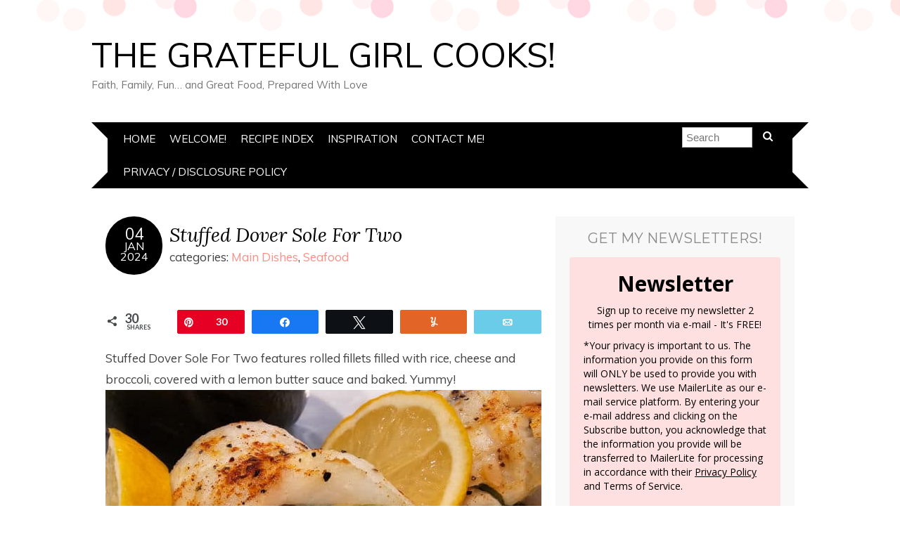

--- FILE ---
content_type: text/html; charset=UTF-8
request_url: https://www.thegratefulgirlcooks.com/stuffed-dover-sole-for-two/
body_size: 26772
content:
<!DOCTYPE html> <!--[if IE 7]><html id="ie7" lang="en-US"><![endif]--> <!--[if IE 8]><html id="ie8" lang="en-US"><![endif]--> <!--[if !(IE 7) | !(IE 8)  ]><!--><html lang="en-US"><!--<![endif]--><head><meta charset="UTF-8" /><meta http-equiv="X-UA-Compatible" content="IE=Edge,chrome=1" /><meta name="viewport" content="width=device-width, initial-scale=1.0" /><link rel="profile" href="http://gmpg.org/xfn/11" /><link rel="pingback" href="https://www.thegratefulgirlcooks.com/xmlrpc.php" /><meta name='robots' content='index, follow, max-image-preview:large, max-snippet:-1, max-video-preview:-1' /><meta name="pinterest-rich-pin" content="false" /><meta property="og:description" content="Stuffed Dover Sole For Two features rolled fillets filled with rice, cheese and broccoli,  covered with a lemon butter sauce and baked. Yummy!"><meta property="og:title" content="Stuffed Dover Sole For Two - The Grateful Girl Cooks!"><meta property="article_author" content="jb"><meta property="article_publisher" content="jb"><meta property="fb:app_id" content="529576650555031"><meta property="og:image" content="https://www.thegratefulgirlcooks.com/wp-content/uploads/2023/10/Stuffed-Dover-Sole-For-Two.jpg"><meta property="og:type" content="article"><meta property="og:url" content="https://www.thegratefulgirlcooks.com/stuffed-dover-sole-for-two/"><meta property="og:site_name" content="The Grateful Girl Cooks!"><meta property="article:published_time" content="2024-01-04T05:00:07-08:00"><meta property="article:modified_time" content="2023-12-11T07:09:04-08:00"><meta property="og:updated_time" content="2023-12-11T07:09:04-08:00"><meta name="twitter:title" content="Stuffed Dover Sole For Two - The Grateful Girl Cooks!"><meta name="twitter:description" content="Stuffed Dover Sole For Two features rolled fillets filled with rice, cheese and broccoli,  covered with a lemon butter sauce and baked. Yummy!"><meta name="twitter:image" content="https://www.thegratefulgirlcooks.com/wp-content/uploads/2023/10/Stuffed-Dover-Sole-For-Two.jpg"><meta name="twitter:card" content="summary_large_image"><link media="all" href="https://www.thegratefulgirlcooks.com/wp-content/cache/autoptimize/css/autoptimize_8737eeb4624477c1448e2cf4d1d175d9.css" rel="stylesheet"><title>Stuffed Dover Sole For Two - The Grateful Girl Cooks!</title><meta name="description" content="Stuffed Dover Sole For Two features rolled fillets filled with rice, cheese and broccoli, covered with a lemon butter sauce and baked. Yummy!" /><link rel="canonical" href="https://www.thegratefulgirlcooks.com/stuffed-dover-sole-for-two/" /><meta property="og:locale" content="en_US" /><meta property="og:type" content="article" /><meta property="og:title" content="Stuffed Dover Sole For Two" /><meta property="og:description" content="Stuffed Dover Sole For Two features rolled fillets filled with rice, cheese and broccoli, covered with a lemon butter sauce and baked. Yummy!" /><meta property="og:url" content="https://www.thegratefulgirlcooks.com/stuffed-dover-sole-for-two/" /><meta property="og:site_name" content="The Grateful Girl Cooks!" /><meta property="article:published_time" content="2024-01-04T13:00:07+00:00" /><meta property="og:image" content="https://www.thegratefulgirlcooks.com/wp-content/uploads/2023/10/Stuffed-Dover-Sole-For-Two.jpg" /><meta name="author" content="jb" /><meta name="twitter:card" content="summary_large_image" /><meta name="twitter:label1" content="Written by" /><meta name="twitter:data1" content="jb" /><meta name="twitter:label2" content="Est. reading time" /><meta name="twitter:data2" content="7 minutes" /> <script type="application/ld+json" class="yoast-schema-graph">{"@context":"https://schema.org","@graph":[{"@type":"Article","@id":"https://www.thegratefulgirlcooks.com/stuffed-dover-sole-for-two/#article","isPartOf":{"@id":"https://www.thegratefulgirlcooks.com/stuffed-dover-sole-for-two/"},"author":{"name":"jb","@id":"https://www.thegratefulgirlcooks.com/#/schema/person/f6b615b45ab6e4ee0b71b155268095b8"},"headline":"Stuffed Dover Sole For Two","datePublished":"2024-01-04T13:00:07+00:00","wordCount":1346,"commentCount":0,"publisher":{"@id":"https://www.thegratefulgirlcooks.com/#/schema/person/f6b615b45ab6e4ee0b71b155268095b8"},"image":{"@id":"https://www.thegratefulgirlcooks.com/stuffed-dover-sole-for-two/#primaryimage"},"thumbnailUrl":"https://www.thegratefulgirlcooks.com/wp-content/uploads/2023/10/Stuffed-Dover-Sole-For-Two.jpg","articleSection":["Main Dishes","Seafood"],"inLanguage":"en-US","potentialAction":[{"@type":"CommentAction","name":"Comment","target":["https://www.thegratefulgirlcooks.com/stuffed-dover-sole-for-two/#respond"]}]},{"@type":"WebPage","@id":"https://www.thegratefulgirlcooks.com/stuffed-dover-sole-for-two/","url":"https://www.thegratefulgirlcooks.com/stuffed-dover-sole-for-two/","name":"Stuffed Dover Sole For Two - The Grateful Girl Cooks!","isPartOf":{"@id":"https://www.thegratefulgirlcooks.com/#website"},"primaryImageOfPage":{"@id":"https://www.thegratefulgirlcooks.com/stuffed-dover-sole-for-two/#primaryimage"},"image":{"@id":"https://www.thegratefulgirlcooks.com/stuffed-dover-sole-for-two/#primaryimage"},"thumbnailUrl":"https://www.thegratefulgirlcooks.com/wp-content/uploads/2023/10/Stuffed-Dover-Sole-For-Two.jpg","datePublished":"2024-01-04T13:00:07+00:00","description":"Stuffed Dover Sole For Two features rolled fillets filled with rice, cheese and broccoli, covered with a lemon butter sauce and baked. Yummy!","breadcrumb":{"@id":"https://www.thegratefulgirlcooks.com/stuffed-dover-sole-for-two/#breadcrumb"},"inLanguage":"en-US","potentialAction":[{"@type":"ReadAction","target":["https://www.thegratefulgirlcooks.com/stuffed-dover-sole-for-two/"]}]},{"@type":"ImageObject","inLanguage":"en-US","@id":"https://www.thegratefulgirlcooks.com/stuffed-dover-sole-for-two/#primaryimage","url":"https://www.thegratefulgirlcooks.com/wp-content/uploads/2023/10/Stuffed-Dover-Sole-For-Two.jpg","contentUrl":"https://www.thegratefulgirlcooks.com/wp-content/uploads/2023/10/Stuffed-Dover-Sole-For-Two.jpg","width":620,"height":465},{"@type":"BreadcrumbList","@id":"https://www.thegratefulgirlcooks.com/stuffed-dover-sole-for-two/#breadcrumb","itemListElement":[{"@type":"ListItem","position":1,"name":"Home","item":"https://www.thegratefulgirlcooks.com/"},{"@type":"ListItem","position":2,"name":"Stuffed Dover Sole For Two"}]},{"@type":"WebSite","@id":"https://www.thegratefulgirlcooks.com/#website","url":"https://www.thegratefulgirlcooks.com/","name":"The Grateful Girl Cooks!","description":"Faith, Family, Fun... and Great Food, Prepared With Love","publisher":{"@id":"https://www.thegratefulgirlcooks.com/#/schema/person/f6b615b45ab6e4ee0b71b155268095b8"},"potentialAction":[{"@type":"SearchAction","target":{"@type":"EntryPoint","urlTemplate":"https://www.thegratefulgirlcooks.com/?s={search_term_string}"},"query-input":{"@type":"PropertyValueSpecification","valueRequired":true,"valueName":"search_term_string"}}],"inLanguage":"en-US"},{"@type":["Person","Organization"],"@id":"https://www.thegratefulgirlcooks.com/#/schema/person/f6b615b45ab6e4ee0b71b155268095b8","name":"jb","logo":{"@id":"https://www.thegratefulgirlcooks.com/#/schema/person/image/"},"sameAs":["https://www.thegratefulgirlcooks.com"]},{"@type":"Recipe","name":"Stuffed Dover Sole For Two","author":{"@type":"Person","name":"JB @ The Grateful Girl Cooks!"},"description":"Stuffed Dover Sole For Two features rolled fillets filled with rice, cheese and broccoli,  covered with a lemon butter sauce and baked. Yummy!","datePublished":"2024-01-04T05:00:07+00:00","image":["https://www.thegratefulgirlcooks.com/wp-content/uploads/2023/10/Stuffed-Dover-Sole-For-Two-recipe-pic-500-x-500.jpg","https://www.thegratefulgirlcooks.com/wp-content/uploads/2023/10/Stuffed-Dover-Sole-For-Two-recipe-pic-500-x-500-500x375.jpg","https://www.thegratefulgirlcooks.com/wp-content/uploads/2023/10/Stuffed-Dover-Sole-For-Two-recipe-pic-500-x-500-480x270.jpg"],"recipeYield":["2","2 (two fillets per serving)"],"prepTime":"PT10M","cookTime":"PT20M","totalTime":"PT30M","recipeIngredient":["1 Tablespoon butter, melted (**DIVIDED USE**)","½ Tablespoon fresh lemon juice","½ teaspoon salt","¼ teaspoon ground black pepper","16 ounces Dover sole fillets (= four (4 oz. each) boneless, skinless fillets)","1 cup cooked broccoli florets  (chopped, cooked, drained)","½ cup cooked brown rice (can substitute white rice)","½ cup grated cheddar cheese","paprika (to lightly sprinkle on baked fish.)","2 thin slices lemon (each cut in half, for garnish)"],"recipeInstructions":[{"@type":"HowToStep","text":"Preheat oven to 350°F.  Grease/spray a medium baking dish on the bottom; set aside. ","name":"Preheat oven to 350°F.  Grease/spray a medium baking dish on the bottom; set aside. ","url":"https://www.thegratefulgirlcooks.com/stuffed-dover-sole-for-two/#wprm-recipe-50275-step-0-0"},{"@type":"HowToStep","text":"In a small bowl, stir lemon juice, melted butter, salt and pepper until combined. Set bowl aside.","name":"In a small bowl, stir lemon juice, melted butter, salt and pepper until combined. Set bowl aside.","url":"https://www.thegratefulgirlcooks.com/stuffed-dover-sole-for-two/#wprm-recipe-50275-step-0-1"},{"@type":"HowToStep","text":"In a separate medium-sized bowl, combine broccoli, rice, cheddar cheese, salt, pepper, and HALF (½)Tablespoon (only) of the lemon/butter sauce; stir until combined. TIP: If possible, pre-cook broccoli and rice early in the day (or the night before), for less prep time.","name":"In a separate medium-sized bowl, combine broccoli, rice, cheddar cheese, salt, pepper, and HALF (½)Tablespoon (only) of the lemon/butter sauce; stir until combined. TIP: If possible, pre-cook broccoli and rice early in the day (or the night before), for less prep time.","url":"https://www.thegratefulgirlcooks.com/stuffed-dover-sole-for-two/#wprm-recipe-50275-step-0-2"},{"@type":"HowToStep","text":"Lay fish fillets out on paper towels; blot fish on both sides, to remove excess moisture. Divide rice/broccoli/cheese mixture evenly down the middle of each fillet, covering length of the fish. It should be about ½ cup filling per fillet.","name":"Lay fish fillets out on paper towels; blot fish on both sides, to remove excess moisture. Divide rice/broccoli/cheese mixture evenly down the middle of each fillet, covering length of the fish. It should be about ½ cup filling per fillet.","url":"https://www.thegratefulgirlcooks.com/stuffed-dover-sole-for-two/#wprm-recipe-50275-step-0-3"},{"@type":"HowToStep","text":"Carefully roll up each fillet starting with the short end. Place in prepared baking dish seam side DOWN. If any stuffing falls out while transferring the fillets, just pick it up and put it back inside! Place fish roll-ups side by side in dish, because they will support and hold together better while baking. Evenly divide and pour (or brush) remaining butter mixture over the top of the fish.","name":"Carefully roll up each fillet starting with the short end. Place in prepared baking dish seam side DOWN. If any stuffing falls out while transferring the fillets, just pick it up and put it back inside! Place fish roll-ups side by side in dish, because they will support and hold together better while baking. Evenly divide and pour (or brush) remaining butter mixture over the top of the fish.","url":"https://www.thegratefulgirlcooks.com/stuffed-dover-sole-for-two/#wprm-recipe-50275-step-0-4"},{"@type":"HowToStep","text":"Bake (uncovered) at 350°F for 20-25 minutes OR until fish flakes easily with a fork. Check it at 20 minutes, then cook more, if necessary (depending on thickness of the fish). The fish will still be pale/opaque once fully cooked. Remove from the oven. Lightly sprinkle the top of each piece with paprika.","name":"Bake (uncovered) at 350°F for 20-25 minutes OR until fish flakes easily with a fork. Check it at 20 minutes, then cook more, if necessary (depending on thickness of the fish). The fish will still be pale/opaque once fully cooked. Remove from the oven. Lightly sprinkle the top of each piece with paprika.","url":"https://www.thegratefulgirlcooks.com/stuffed-dover-sole-for-two/#wprm-recipe-50275-step-0-5"},{"@type":"HowToStep","text":"Use a spatula to transfer fish to serving plates. Serve immediately, with lemon slices on the side, and enjoy!","name":"Use a spatula to transfer fish to serving plates. Serve immediately, with lemon slices on the side, and enjoy!","url":"https://www.thegratefulgirlcooks.com/stuffed-dover-sole-for-two/#wprm-recipe-50275-step-0-6"}],"recipeCategory":["Main Course"],"recipeCuisine":["American"],"keywords":"stuffed Dover sole","nutrition":{"@type":"NutritionInformation","servingSize":"2 fillets","calories":"396 kcal","carbohydrateContent":"16 g","proteinContent":"37 g","fatContent":"20 g","saturatedFatContent":"10 g","transFatContent":"0.3 g","cholesterolContent":"145 mg","sodiumContent":"1010 mg","fiberContent":"2 g","sugarContent":"1 g","unsaturatedFatContent":"7 g"},"@id":"https://www.thegratefulgirlcooks.com/stuffed-dover-sole-for-two/#recipe","isPartOf":{"@id":"https://www.thegratefulgirlcooks.com/stuffed-dover-sole-for-two/#article"},"mainEntityOfPage":"https://www.thegratefulgirlcooks.com/stuffed-dover-sole-for-two/"}]}</script> <link rel='dns-prefetch' href='//scripts.mediavine.com' /><link rel='dns-prefetch' href='//ajax.googleapis.com' /><link rel='dns-prefetch' href='//fonts.googleapis.com' /><link rel="alternate" type="application/rss+xml" title="The Grateful Girl Cooks! &raquo; Feed" href="https://www.thegratefulgirlcooks.com/feed/" /><link rel="alternate" type="application/rss+xml" title="The Grateful Girl Cooks! &raquo; Comments Feed" href="https://www.thegratefulgirlcooks.com/comments/feed/" /><link rel="alternate" type="application/rss+xml" title="The Grateful Girl Cooks! &raquo; Stuffed Dover Sole For Two Comments Feed" href="https://www.thegratefulgirlcooks.com/stuffed-dover-sole-for-two/feed/" /><link rel="alternate" title="oEmbed (JSON)" type="application/json+oembed" href="https://www.thegratefulgirlcooks.com/wp-json/oembed/1.0/embed?url=https%3A%2F%2Fwww.thegratefulgirlcooks.com%2Fstuffed-dover-sole-for-two%2F" /><link rel="alternate" title="oEmbed (XML)" type="text/xml+oembed" href="https://www.thegratefulgirlcooks.com/wp-json/oembed/1.0/embed?url=https%3A%2F%2Fwww.thegratefulgirlcooks.com%2Fstuffed-dover-sole-for-two%2F&#038;format=xml" /> <script>(()=>{"use strict";const e=[400,500,600,700,800,900],t=e=>`wprm-min-${e}`,n=e=>`wprm-max-${e}`,s=new Set,o="ResizeObserver"in window,r=o?new ResizeObserver((e=>{for(const t of e)c(t.target)})):null,i=.5/(window.devicePixelRatio||1);function c(s){const o=s.getBoundingClientRect().width||0;for(let r=0;r<e.length;r++){const c=e[r],a=o<=c+i;o>c+i?s.classList.add(t(c)):s.classList.remove(t(c)),a?s.classList.add(n(c)):s.classList.remove(n(c))}}function a(e){s.has(e)||(s.add(e),r&&r.observe(e),c(e))}!function(e=document){e.querySelectorAll(".wprm-recipe").forEach(a)}();if(new MutationObserver((e=>{for(const t of e)for(const e of t.addedNodes)e instanceof Element&&(e.matches?.(".wprm-recipe")&&a(e),e.querySelectorAll?.(".wprm-recipe").forEach(a))})).observe(document.documentElement,{childList:!0,subtree:!0}),!o){let e=0;addEventListener("resize",(()=>{e&&cancelAnimationFrame(e),e=requestAnimationFrame((()=>s.forEach(c)))}),{passive:!0})}})();</script> <link rel='stylesheet' id='google-font-css' href='//fonts.googleapis.com/css?family=Lora%3A400%2C700%2C400italic%2C700italic%7CMuli%3A400%2C400italic%7CMontserrat%3A400%2C700&#038;ver=6.9' type='text/css' media='all' /> <script type="text/javascript" async="async" fetchpriority="high" data-noptimize="1" data-cfasync="false" src="https://scripts.mediavine.com/tags/the-grateful-girl-cooks.js?ver=6.9" id="mv-script-wrapper-js"></script> <script type="text/javascript" async src="//ajax.googleapis.com/ajax/libs/jquery/1.11.3/jquery.min.js?ver=1.11.3" id="jquery-js"></script> <link rel="https://api.w.org/" href="https://www.thegratefulgirlcooks.com/wp-json/" /><link rel="alternate" title="JSON" type="application/json" href="https://www.thegratefulgirlcooks.com/wp-json/wp/v2/posts/49930" /><link rel="EditURI" type="application/rsd+xml" title="RSD" href="https://www.thegratefulgirlcooks.com/xmlrpc.php?rsd" /><meta name="generator" content="WordPress 6.9" /><link rel='shortlink' href='https://www.thegratefulgirlcooks.com/?p=49930' /><link rel="apple-touch-icon" sizes="57x57" href="/wp-content/uploads/fbrfg/apple-touch-icon-57x57.png"><link rel="apple-touch-icon" sizes="114x114" href="/wp-content/uploads/fbrfg/apple-touch-icon-114x114.png"><link rel="apple-touch-icon" sizes="72x72" href="/wp-content/uploads/fbrfg/apple-touch-icon-72x72.png"><link rel="apple-touch-icon" sizes="144x144" href="/wp-content/uploads/fbrfg/apple-touch-icon-144x144.png"><link rel="apple-touch-icon" sizes="60x60" href="/wp-content/uploads/fbrfg/apple-touch-icon-60x60.png"><link rel="apple-touch-icon" sizes="120x120" href="/wp-content/uploads/fbrfg/apple-touch-icon-120x120.png"><link rel="apple-touch-icon" sizes="76x76" href="/wp-content/uploads/fbrfg/apple-touch-icon-76x76.png"><link rel="apple-touch-icon" sizes="152x152" href="/wp-content/uploads/fbrfg/apple-touch-icon-152x152.png"><link rel="apple-touch-icon" sizes="180x180" href="/wp-content/uploads/fbrfg/apple-touch-icon-180x180.png"><link rel="shortcut icon" href="/wp-content/uploads/fbrfg/favicon.ico"><link rel="icon" type="image/png" href="/wp-content/uploads/fbrfg/favicon-192x192.png" sizes="192x192"><link rel="icon" type="image/png" href="/wp-content/uploads/fbrfg/favicon-160x160.png" sizes="160x160"><link rel="icon" type="image/png" href="/wp-content/uploads/fbrfg/favicon-96x96.png" sizes="96x96"><link rel="icon" type="image/png" href="/wp-content/uploads/fbrfg/favicon-16x16.png" sizes="16x16"><link rel="icon" type="image/png" href="/wp-content/uploads/fbrfg/favicon-32x32.png" sizes="32x32"><meta name="msapplication-TileColor" content="#2b5797"><meta name="msapplication-TileImage" content="/wp-content/uploads/fbrfg/mstile-144x144.png"><meta name="msapplication-config" content="/wp-content/uploads/fbrfg/browserconfig.xml"> <!--[if lt IE 9]><script src="https://www.thegratefulgirlcooks.com/wp-content/themes/adelle/js/IE9.js" type="text/javascript"></script><![endif]--> <!--[if lt IE 9]><script src="https://www.thegratefulgirlcooks.com/wp-content/themes/adelle/js/html5.js" type="text/javascript"></script><![endif]-->  <script type="text/javascript">var analyticsFileTypes = [];
    var analyticsSnippet = 'disabled';
    var analyticsEventTracking = 'enabled';</script> <script type="text/javascript">(function(i,s,o,g,r,a,m){i['GoogleAnalyticsObject']=r;i[r]=i[r]||function(){
	(i[r].q=i[r].q||[]).push(arguments)},i[r].l=1*new Date();a=s.createElement(o),
	m=s.getElementsByTagName(o)[0];a.async=1;a.src=g;m.parentNode.insertBefore(a,m)
	})(window,document,'script','//www.google-analytics.com/analytics.js','ga');
	ga('create', 'UA-92349022-1', 'auto');

	ga('set', 'anonymizeIp', true);
 
	ga('send', 'pageview');</script> </head><body class="wp-singular post-template-default single single-post postid-49930 single-format-standard wp-theme-adelle wp-child-theme-adelle-child" itemscope itemtype="http://schema.org/WebPage"><header class="header" id="header" itemscope itemtype="http://schema.org/WPHeader"><h5><a href="https://www.thegratefulgirlcooks.com" class="header-title">The Grateful Girl Cooks!</a></h5><p class="header-desc">Faith, Family, Fun&#8230; and Great Food, Prepared With Love</p><nav class="nav" id="nav" itemscope itemtype="http://schema.org/SiteNavigationElement"> <label for="show-menu"><div class="menu-click">Menu</div></label> <input type="checkbox" id="show-menu" class="checkbox-menu hidden" role="button"><div class="menu-wrap"><div class="menu"><ul id="menu-menu-1" class="main-menu"><li id="menu-item-438" class="menu-item menu-item-type-custom menu-item-object-custom menu-item-home menu-item-438"><a href="http://www.thegratefulgirlcooks.com/">Home</a></li><li id="menu-item-451" class="menu-item menu-item-type-post_type menu-item-object-page menu-item-451"><a href="https://www.thegratefulgirlcooks.com/welcome/">Welcome!</a></li><li id="menu-item-440" class="menu-item menu-item-type-post_type menu-item-object-page menu-item-440"><a href="https://www.thegratefulgirlcooks.com/recipe-index/">Recipe Index</a></li><li id="menu-item-439" class="menu-item menu-item-type-post_type menu-item-object-page menu-item-439"><a href="https://www.thegratefulgirlcooks.com/inspiration/">Inspiration</a></li><li id="menu-item-601" class="menu-item menu-item-type-post_type menu-item-object-page menu-item-601"><a href="https://www.thegratefulgirlcooks.com/contact-me/">Contact Me!</a></li><li id="menu-item-12709" class="menu-item menu-item-type-post_type menu-item-object-page menu-item-privacy-policy menu-item-12709"><a rel="privacy-policy" href="https://www.thegratefulgirlcooks.com/privacy-and-disclosure-policy/">Privacy / Disclosure Policy</a></li></ul></div></div><form role="search" method="get" class="header-form" action="https://www.thegratefulgirlcooks.com"><fieldset> <input type="search" name="s" class="header-text uniform" size="15" placeholder="Search" /> <button type="submit" class=""><i class="fa fa-search"></i></button></fieldset></form></nav></header><section class="container"><main class="section"><article class="article post-49930 post type-post status-publish format-standard hentry category-main-dishes category-seafood mv-content-wrapper" id="post-49930" itemscope itemtype="http://schema.org/CreativeWork"><header class="post-header"><div class="post-date radius-100 updated" itemprop="dateModified"><span itemprop="datePublished" content="January 4, 2024"><a href="https://www.thegratefulgirlcooks.com/stuffed-dover-sole-for-two/">04</span><br />Jan<br />2024</a></div><h1 class="post-title entry-title" itemprop="headline"><a itemscope itemprop="mainEntityOfPage" itemType="https://schema.org/WebPage" href="https://www.thegratefulgirlcooks.com/stuffed-dover-sole-for-two/" rel="bookmark">Stuffed Dover Sole For Two</a></h1><div class="post-category">categories: <a href="https://www.thegratefulgirlcooks.com/category/main-dishes/" rel="category tag">Main Dishes</a>, <a href="https://www.thegratefulgirlcooks.com/category/main-dishes/seafood/" rel="category tag">Seafood</a></div></header><article class="post-content entry-content" itemprop="text"><div class="swp_social_panel swp_horizontal_panel swp_flat_fresh  swp_default_full_color swp_other_full_color swp_individual_full_color scale-100 scale-full_width" data-min-width="1100" data-float-color="#ffffff" data-float="none" data-float-mobile="none" data-transition="slide" data-post-id="49930" ><div class="nc_tweetContainer swp_share_button total_shares total_sharesalt" ><span class="swp_count ">30 <span class="swp_label">Shares</span></span></div><div class="nc_tweetContainer swp_share_button swp_pinterest" data-network="pinterest"><a rel="nofollow noreferrer noopener" class="nc_tweet swp_share_link pinterest_multi_image_select" data-count="0" data-link="#" data-pins='{"description":"Stuffed Dover Sole For Two features rolled fillets filled with rice, cheese and broccoli,  covered with a lemon butter sauce and baked. Yummy! via @gratefuljb","url":"https%3A%2F%2Fwww.thegratefulgirlcooks.com%2Fstuffed-dover-sole-for-two%2F","images":["https:\/\/www.thegratefulgirlcooks.com\/wp-content\/uploads\/2023\/10\/Stuffed-Dover-Sole-For-Two-PLP.jpg","https:\/\/www.thegratefulgirlcooks.com\/wp-content\/uploads\/2023\/10\/Stuffed-Dover-Sole-For-Two.jpg"]}'><span class="iconFiller"><span class="spaceManWilly"><i class="sw swp_pinterest_icon"></i><span class="swp_share">Pin</span></span></span><span class="swp_count">30</span></a></div><div class="nc_tweetContainer swp_share_button swp_facebook" data-network="facebook"><a class="nc_tweet swp_share_link" rel="nofollow noreferrer noopener" target="_blank" href="https://www.facebook.com/share.php?u=https%3A%2F%2Fwww.thegratefulgirlcooks.com%2Fstuffed-dover-sole-for-two%2F" data-link="https://www.facebook.com/share.php?u=https%3A%2F%2Fwww.thegratefulgirlcooks.com%2Fstuffed-dover-sole-for-two%2F"><span class="swp_count swp_hide"><span class="iconFiller"><span class="spaceManWilly"><i class="sw swp_facebook_icon"></i><span class="swp_share">Share</span></span></span></span></a></div><div class="nc_tweetContainer swp_share_button swp_twitter" data-network="twitter"><a class="nc_tweet swp_share_link" rel="nofollow noreferrer noopener" target="_blank" href="https://twitter.com/intent/tweet?text=Stuffed+Dover+Sole+For+Two+features+rolled+fillets+filled+with+rice%2C+cheese+and+broccoli%2C++covered+with+a+lemon+butter+sauce+and+baked.+Yummy%21+https%3A%2F%2Fwww.thegratefulgirlcooks.com%2Fstuffed-dover-sole-for-two%2F&url=/" data-link="https://twitter.com/intent/tweet?text=Stuffed+Dover+Sole+For+Two+features+rolled+fillets+filled+with+rice%2C+cheese+and+broccoli%2C++covered+with+a+lemon+butter+sauce+and+baked.+Yummy%21+https%3A%2F%2Fwww.thegratefulgirlcooks.com%2Fstuffed-dover-sole-for-two%2F&url=/"><span class="swp_count swp_hide"><span class="iconFiller"><span class="spaceManWilly"><i class="sw swp_twitter_icon"></i><span class="swp_share">Tweet</span></span></span></span></a></div><div class="nc_tweetContainer swp_share_button swp_yummly" data-network="yummly"><a class="nc_tweet swp_share_link" rel="nofollow noreferrer noopener" target="_blank" href="https://www.yummly.com/urb/verify?url=https%3A%2F%2Fwww.thegratefulgirlcooks.com%2Fstuffed-dover-sole-for-two%2F" data-link="https://www.yummly.com/urb/verify?url=https%3A%2F%2Fwww.thegratefulgirlcooks.com%2Fstuffed-dover-sole-for-two%2F"><span class="swp_count swp_hide"><span class="iconFiller"><span class="spaceManWilly"><i class="sw swp_yummly_icon"></i><span class="swp_share">Yum</span></span></span></span></a></div><div class="nc_tweetContainer swp_share_button swp_email" data-network="email"><a class="nc_tweet noPop swp_share_link" rel="nofollow noreferrer noopener" href="mailto:?subject=Stuffed%20Dover%20Sole%20For%20Two%20-%20The%20Grateful%20Girl%20Cooks%21&body=Stuffed%20Dover%20Sole%20For%20Two%20features%20rolled%20fillets%20filled%20with%20rice%2C%20cheese%20and%20broccoli%2C%20%20covered%20with%20a%20lemon%20butter%20sauce%20and%20baked.%20Yummy%21%0D%0A%0D%0ARead More Here: %20https%3A%2F%2Fwww.thegratefulgirlcooks.com%2Fstuffed-dover-sole-for-two%2F" target="_blank"><span class="swp_count swp_hide"><span class="iconFiller"><span class="spaceManWilly"><i class="sw swp_email_icon"></i><span class="swp_share">Email</span></span></span></span></a></div></div><p>Stuffed Dover Sole For Two features rolled fillets filled with rice, cheese and broccoli, covered with a lemon butter sauce and baked. Yummy!<br /> <a href="https://www.thegratefulgirlcooks.com/stuffed-dover-sole-for-two/"><img fetchpriority="high" decoding="async" class="aligncenter wp-image-50274 size-full" title="Stuffed Dover Sole For Two - The Grateful Girl Cooks!" src="https://www.thegratefulgirlcooks.com/wp-content/uploads/2023/10/Stuffed-Dover-Sole-For-Two.jpg" alt="Stuffed Dover Sole For Two features rolled fillets filled with rice, cheese and broccoli, covered with a lemon butter sauce and baked. Yummy!" width="620" height="465" srcset="https://www.thegratefulgirlcooks.com/wp-content/uploads/2023/10/Stuffed-Dover-Sole-For-Two.jpg 620w, https://www.thegratefulgirlcooks.com/wp-content/uploads/2023/10/Stuffed-Dover-Sole-For-Two-300x225.jpg 300w, https://www.thegratefulgirlcooks.com/wp-content/uploads/2023/10/Stuffed-Dover-Sole-For-Two-500x375.jpg 500w" sizes="(max-width: 620px) 100vw, 620px" /></a></p><p>Do you enjoy Dover sole? We like the Dover sole fillets, because they are mild in flavor, inexpensive to buy, and are very adaptable to the many ways they can be prepared.</p><p>Today I want to share a simple, but delicious recipe for Stuffed Dover Sole For Two, and hope you enjoy it like we do. With a little bit of pre-planning, this can be a very quick meal to get on the table, and it tastes and looks great, too!</p><p>The recipe makes four rolled and stuffed pieces of Dover sole. We usually serve two fillets per person because once rolled, the fish fillets are small, but you could serve four people (1 fillet per person) if you want smaller servings. Here&#8217;s how to make this dish.</p><p style="text-align: center;">Scroll Down For A Printable Recipe Card At The Bottom Of The Page</p><h2 style="text-align: center;">Make The Simple Lemon Butter Sauce</h2><p>Preheat your oven to 350°F. before beginning, because the prep for the fish only takes a few minutes. Grease or spray a medium baking dish on the bottom, and set aside.&nbsp;</p><p>Now let&#8217;s make the sauce. In a small bowl, stir lemon juice, melted butter, salt and black pepper together until fully combined. Set the bowl aside while you prepare the stuffing for the fish.</p><p>You will use part of this sauce in the filling and then use the remaining sauce to drizzle on the fish roll-ups before they are baked.</p><p><a href="https://www.thegratefulgirlcooks.com/stuffed-dover-sole-for-two/"><img decoding="async" class="aligncenter wp-image-50264 size-full" title="Stuffed Dover Sole For Two - The Grateful Girl Cooks!" src="https://www.thegratefulgirlcooks.com/wp-content/uploads/2023/10/Stuffed-Dover-Sole-For-Two-1.jpg" alt="Lemon juice, melted butter, salt and pepper combine to make the sauce." width="620" height="465" srcset="https://www.thegratefulgirlcooks.com/wp-content/uploads/2023/10/Stuffed-Dover-Sole-For-Two-1.jpg 620w, https://www.thegratefulgirlcooks.com/wp-content/uploads/2023/10/Stuffed-Dover-Sole-For-Two-1-300x225.jpg 300w, https://www.thegratefulgirlcooks.com/wp-content/uploads/2023/10/Stuffed-Dover-Sole-For-Two-1-500x375.jpg 500w" sizes="(max-width: 620px) 100vw, 620px" /></a></p><h2 style="text-align: center;">Combine The Stuffing Ingredients</h2><p>Now you&#8217;re ready to make the filling for the fish fillets. This rice, cheese, and broccoli stuffing will be rolled up in each of the fish fillets before baking.</p><p>In a separate medium-sized bowl, combine cooked broccoli, cooked brown (or white) rice, grated cheese, salt, pepper, and <strong>½&nbsp;TABLESPOON </strong>of the lemon butter sauce. Stir gently until these ingredients have been combined.</p><p><strong>TIP:</strong> <em>If possible, pre-cook the broccoli and rice for the dish early in the day (or the night before). I like to do that, so when I&#8217;m ready to make our dinner, they&#8217;re already cooked, and this dish takes less prep time.</em></p><p><a href="https://www.thegratefulgirlcooks.com/stuffed-dover-sole-for-two/"><img decoding="async" class="aligncenter wp-image-50265 size-full" title="Stuffed Dover Sole For Two - The Grateful Girl Cooks!" src="https://www.thegratefulgirlcooks.com/wp-content/uploads/2023/10/Stuffed-Dover-Sole-For-Two-2.jpg" alt="Cooked rice, broccoli, grated cheese and spices for stuffing, in a metal bowl." width="620" height="465" srcset="https://www.thegratefulgirlcooks.com/wp-content/uploads/2023/10/Stuffed-Dover-Sole-For-Two-2.jpg 620w, https://www.thegratefulgirlcooks.com/wp-content/uploads/2023/10/Stuffed-Dover-Sole-For-Two-2-300x225.jpg 300w, https://www.thegratefulgirlcooks.com/wp-content/uploads/2023/10/Stuffed-Dover-Sole-For-Two-2-500x375.jpg 500w" sizes="(max-width: 620px) 100vw, 620px" /></a><a href="https://www.thegratefulgirlcooks.com/stuffed-dover-sole-for-two/"><img loading="lazy" decoding="async" class="aligncenter wp-image-50266 size-full" title="Stuffed Dover Sole For Two - The Grateful Girl Cooks!" src="https://www.thegratefulgirlcooks.com/wp-content/uploads/2023/10/Stuffed-Dover-Sole-For-Two-3.jpg" alt="After mixing, the stuffing ingredients are ready to add to the fish." width="620" height="465" srcset="https://www.thegratefulgirlcooks.com/wp-content/uploads/2023/10/Stuffed-Dover-Sole-For-Two-3.jpg 620w, https://www.thegratefulgirlcooks.com/wp-content/uploads/2023/10/Stuffed-Dover-Sole-For-Two-3-300x225.jpg 300w, https://www.thegratefulgirlcooks.com/wp-content/uploads/2023/10/Stuffed-Dover-Sole-For-Two-3-500x375.jpg 500w" sizes="auto, (max-width: 620px) 100vw, 620px" /></a></p><h2 style="text-align: center;">Prepare The Dover Sole For Baking</h2><p>Lay the fish fillets out on several thicknesses of paper towels, and blot the fish on both sides, to remove excess moisture.</p><p>Divide the rice/broccoli/cheese mixture evenly down the middle of each fillet, covering the entire length of the piece of fish. It typically averages out to approximately ½ cup of filling per piece of fish.</p><p><a href="https://www.thegratefulgirlcooks.com/stuffed-dover-sole-for-two/"><img loading="lazy" decoding="async" class="aligncenter wp-image-50267 size-full" title="Stuffed Dover Sole For Two - The Grateful Girl Cooks!" src="https://www.thegratefulgirlcooks.com/wp-content/uploads/2023/10/Stuffed-Dover-Sole-For-Two-4.jpg" alt="Dover sole fillets on paper towels, to absorb excess moisture." width="620" height="465" srcset="https://www.thegratefulgirlcooks.com/wp-content/uploads/2023/10/Stuffed-Dover-Sole-For-Two-4.jpg 620w, https://www.thegratefulgirlcooks.com/wp-content/uploads/2023/10/Stuffed-Dover-Sole-For-Two-4-300x225.jpg 300w, https://www.thegratefulgirlcooks.com/wp-content/uploads/2023/10/Stuffed-Dover-Sole-For-Two-4-500x375.jpg 500w" sizes="auto, (max-width: 620px) 100vw, 620px" /></a><a href="https://www.thegratefulgirlcooks.com/stuffed-dover-sole-for-two/"><img loading="lazy" decoding="async" class="aligncenter wp-image-50268 size-full" title="Stuffed Dover Sole For Two - The Grateful Girl Cooks!" src="https://www.thegratefulgirlcooks.com/wp-content/uploads/2023/10/Stuffed-Dover-Sole-For-Two-5.jpg" alt="Broccoli, cheese and rice mixture is used to top the Dove sole filets." width="620" height="465" srcset="https://www.thegratefulgirlcooks.com/wp-content/uploads/2023/10/Stuffed-Dover-Sole-For-Two-5.jpg 620w, https://www.thegratefulgirlcooks.com/wp-content/uploads/2023/10/Stuffed-Dover-Sole-For-Two-5-300x225.jpg 300w, https://www.thegratefulgirlcooks.com/wp-content/uploads/2023/10/Stuffed-Dover-Sole-For-Two-5-500x375.jpg 500w" sizes="auto, (max-width: 620px) 100vw, 620px" /></a></p><h2 style="text-align: center;">Into The Baking Dish They Go</h2><p>Carefully roll up each piece of fish starting with the short end, then place them into the prepared baking dish, with the seam side DOWN.</p><p>If any of the stuffing falls out while transferring the fish to the baking dish, just pick it up and put it back inside! Place the fish roll-ups side by side in the dish, because they will give support and hold together better while baking.</p><p>Evenly divide and pour (or brush) the <strong>remaining butter mixture</strong> over the top of the fish fillets. Now the Stuffed Dover Sole for Two is ready for the oven!</p><p><a href="https://www.thegratefulgirlcooks.com/stuffed-dover-sole-for-two/"><img loading="lazy" decoding="async" class="aligncenter wp-image-50269 size-full" title="Stuffed Dover Sole For Two - The Grateful Girl Cooks!" src="https://www.thegratefulgirlcooks.com/wp-content/uploads/2023/10/Stuffed-Dover-Sole-For-Two-6.jpg" alt="Fish fillets are rolled around the stuffing and placed in greased baking dish." width="620" height="465" srcset="https://www.thegratefulgirlcooks.com/wp-content/uploads/2023/10/Stuffed-Dover-Sole-For-Two-6.jpg 620w, https://www.thegratefulgirlcooks.com/wp-content/uploads/2023/10/Stuffed-Dover-Sole-For-Two-6-300x225.jpg 300w, https://www.thegratefulgirlcooks.com/wp-content/uploads/2023/10/Stuffed-Dover-Sole-For-Two-6-500x375.jpg 500w" sizes="auto, (max-width: 620px) 100vw, 620px" /></a><a href="https://www.thegratefulgirlcooks.com/stuffed-dover-sole-for-two/"><img loading="lazy" decoding="async" class="aligncenter wp-image-50270 size-full" title="Stuffed Dover Sole For Two - The Grateful Girl Cooks!" src="https://www.thegratefulgirlcooks.com/wp-content/uploads/2023/10/Stuffed-Dover-Sole-For-Two-7.jpg" alt="Lemon butter sauce is drizzled over Stuffed Dover Sole For Two before baking." width="620" height="465" srcset="https://www.thegratefulgirlcooks.com/wp-content/uploads/2023/10/Stuffed-Dover-Sole-For-Two-7.jpg 620w, https://www.thegratefulgirlcooks.com/wp-content/uploads/2023/10/Stuffed-Dover-Sole-For-Two-7-300x225.jpg 300w, https://www.thegratefulgirlcooks.com/wp-content/uploads/2023/10/Stuffed-Dover-Sole-For-Two-7-500x375.jpg 500w" sizes="auto, (max-width: 620px) 100vw, 620px" /></a></p><h2 style="text-align: center;">Bake The Fish</h2><p>Bake the fish at 350°F for 20-25 minutes (uncovered) OR until the fish flakes easily with a fork. Check the fish for &#8220;doneness&#8221; at 20 minutes.</p><p>Depending on the thickness of the fillets used, it may take 3-5 more minutes to finish cooking all the way through. The fish will be pale and opaque on the surface once fully cooked.</p><p>Remove the baking dish from the oven. Lightly sprinkle the top of each piece with paprika. The paprika adds extra color and flavor to the Dover sole, so don&#8217;t skip this final step.</p><p><a href="https://www.thegratefulgirlcooks.com/stuffed-dover-sole-for-two/"><img loading="lazy" decoding="async" class="aligncenter wp-image-50271 size-full" title="Stuffed Dover Sole For Two - The Grateful Girl Cooks!" src="https://www.thegratefulgirlcooks.com/wp-content/uploads/2023/10/Stuffed-Dover-Sole-For-Two-8.jpg" alt="Paprika is sprinkled over the Stuffed Dover Sole For Two, once baked." width="620" height="465" srcset="https://www.thegratefulgirlcooks.com/wp-content/uploads/2023/10/Stuffed-Dover-Sole-For-Two-8.jpg 620w, https://www.thegratefulgirlcooks.com/wp-content/uploads/2023/10/Stuffed-Dover-Sole-For-Two-8-300x225.jpg 300w, https://www.thegratefulgirlcooks.com/wp-content/uploads/2023/10/Stuffed-Dover-Sole-For-Two-8-500x375.jpg 500w" sizes="auto, (max-width: 620px) 100vw, 620px" /></a></p><h2 style="text-align: center;">Serve The Stuffed Dover Sole For Two</h2><p>Use a spatula to transfer the Stuffed Dover Sole For Two onto serving plates. We serve two fillets per person for a filling meal (they&#8217;re fairly small once rolled and baked), but the serving size is your choice.</p><p>Serve with lemon slices on the side, so the juice can be squeezed over each piece, and then enjoy this simple, delicious dish.</p><p>Stuffed Dover Sole For Two has a simple, classic flavor I believe you&#8217;ll appreciate. The small amount of rice, cheese, broccoli, etc. in the filling adds additional color, texture, nutrients and flavor to the fish.</p><p><a href="https://www.thegratefulgirlcooks.com/stuffed-dover-sole-for-two/"><img loading="lazy" decoding="async" class="aligncenter wp-image-50272 size-full" title="Stuffed Dover Sole For Two - The Grateful Girl Cooks!" src="https://www.thegratefulgirlcooks.com/wp-content/uploads/2023/10/Stuffed-Dover-Sole-For-Two-9.jpg" alt="Lemon slices are used to garnish the Stuffed Dover Sole For Two on the plate." width="620" height="465" srcset="https://www.thegratefulgirlcooks.com/wp-content/uploads/2023/10/Stuffed-Dover-Sole-For-Two-9.jpg 620w, https://www.thegratefulgirlcooks.com/wp-content/uploads/2023/10/Stuffed-Dover-Sole-For-Two-9-300x225.jpg 300w, https://www.thegratefulgirlcooks.com/wp-content/uploads/2023/10/Stuffed-Dover-Sole-For-Two-9-500x375.jpg 500w" sizes="auto, (max-width: 620px) 100vw, 620px" /></a></p><p>I really hope you have the opportunity to try this recipe or Stuffed Dover Sole For Two. If you choose to pre-cook the rice and broccoli ahead of time, this is a really quick meal to pull together at the last minute!</p><p>Thank you for stopping by, and I invite you to come back again soon for more family-friendly recipes. Take care, may God bless you, and have a GREAT day!</p><h2 style="text-align: center;">Looking For More SEAFOOD Recipes?</h2><p>You can find ALL of my recipes in the Recipe Index, which is located at the top of the page. I have a wonderful variety of seafood recipes to choose from, including:</p><ul><li><a href="https://www.thegratefulgirlcooks.com/baked-dover-sole-rollatini/">Baked Dover Sole Rollatini</a></li><li><a href="https://www.thegratefulgirlcooks.com/salmon-in-spinach-cream-sauce/">Salmon In Spinach Cream Sauce</a></li><li><a href="https://www.thegratefulgirlcooks.com/simple-szechuan-shrimp/">Simple Szechuan Shrimp</a></li><li><a href="https://www.thegratefulgirlcooks.com/air-fryer-crusted-mahi-mahi/">Air Fryer Crusted Mahi Mahi</a></li><li><a href="https://www.thegratefulgirlcooks.com/dover-sole-mango-avocado-salsa/">Dover Sole Fillets With Mango Avocado Salsa</a></li></ul><h2 style="text-align: center;"><strong>Want More Recipes? Get My FREE Newsletter!</strong></h2><p style="text-align: center;">I publish a newsletter 2 times per month (1<sup>st</sup> and 15<sup>th</sup>) with lots of recipes, tips, etc..<br /> <strong><em>Would you like to join our growing list of subscribers?</em></strong></p><p style="text-align: center;">There is a Newsletter subscription box on the top right (or bottom) of each blog post, depending on the device you use.<br /> You can submit your e-mail address there, to be added to my mailing list.</p><h2 style="text-align: center;"><strong>Find Me On Social Media:</strong></h2><p style="text-align: center;"><em>Facebook page: </em><a href="https://www.facebook.com/thegratefulgirlcooks/">The Grateful Girl Cooks!</a><em><br /> Pinterest: </em><a href="https://www.pinterest.com/gratefuljb/">The Grateful Girl Cooks!</a><em><br /> Instagram: </em><a href="https://www.instagram.com/jbatthegratefulgirlcooks/">jbatthegratefulgirlcooks</a></p><p><a href="https://www.thegratefulgirlcooks.com/stuffed-dover-sole-for-two/"><img loading="lazy" decoding="async" class="aligncenter wp-image-4250 size-full" title="Stuffed Dover Sole For Two - The Grateful Girl Cooks!" src="https://www.thegratefulgirlcooks.com/wp-content/uploads/2015/02/signature-25-percent.jpg" alt="Author's signature" width="235" height="162"></a></p><p>Recipe adapted from: <a href="https://www.lovetoknow.com/food-drink/recipes/filet-sole-recipes">https://www.lovetoknow.com/food-drink/recipes/filet-sole-recipes</a></p><p style="text-align: center;"><strong>↓↓ PRINTABLE RECIPE BELOW ↓↓</strong></p><div id="recipe"></div><div id="wprm-recipe-container-50275" class="wprm-recipe-container" data-recipe-id="50275" data-servings="2"><div class="wprm-recipe wprm-recipe-tastefully-simple"><div class="wprm-recipe-image-container"><div class="wprm-recipe-rating wprm-user-rating wprm-user-rating-allowed" data-average="0" data-count="0" data-total="0" data-user="0" data-modal-uid="user-rating"><span class="wprm-rating-star wprm-rating-star-1 wprm-rating-star-empty onmouseenter="window.WPRecipeMaker.userRating.enter(this)" onfocus="window.WPRecipeMaker.userRating.enter(this)" onmouseleave="window.WPRecipeMaker.userRating.leave(this)" onblur="window.WPRecipeMaker.userRating.leave(this)" onclick="window.WPRecipeMaker.userRating.click(this, event)" onkeypress="window.WPRecipeMaker.userRating.click(this, event)"" data-rating="1"><svg xmlns="http://www.w3.org/2000/svg" xmlns:xlink="http://www.w3.org/1999/xlink" x="0px" y="0px" width="16px" height="16px" viewBox="0 0 24 24"><g  transform="translate(0, 0)"><polygon fill="none" stroke="#343434" stroke-width="2" stroke-linecap="square" stroke-miterlimit="10" points="12,2.6 15,9 21.4,9 16.7,13.9 18.6,21.4 12,17.6 5.4,21.4 7.3,13.9 2.6,9 9,9 " stroke-linejoin="miter"/></g></svg></span><span class="wprm-rating-star wprm-rating-star-2 wprm-rating-star-empty onmouseenter="window.WPRecipeMaker.userRating.enter(this)" onfocus="window.WPRecipeMaker.userRating.enter(this)" onmouseleave="window.WPRecipeMaker.userRating.leave(this)" onblur="window.WPRecipeMaker.userRating.leave(this)" onclick="window.WPRecipeMaker.userRating.click(this, event)" onkeypress="window.WPRecipeMaker.userRating.click(this, event)"" data-rating="2"><svg xmlns="http://www.w3.org/2000/svg" xmlns:xlink="http://www.w3.org/1999/xlink" x="0px" y="0px" width="16px" height="16px" viewBox="0 0 24 24"><g  transform="translate(0, 0)"><polygon fill="none" stroke="#343434" stroke-width="2" stroke-linecap="square" stroke-miterlimit="10" points="12,2.6 15,9 21.4,9 16.7,13.9 18.6,21.4 12,17.6 5.4,21.4 7.3,13.9 2.6,9 9,9 " stroke-linejoin="miter"/></g></svg></span><span class="wprm-rating-star wprm-rating-star-3 wprm-rating-star-empty onmouseenter="window.WPRecipeMaker.userRating.enter(this)" onfocus="window.WPRecipeMaker.userRating.enter(this)" onmouseleave="window.WPRecipeMaker.userRating.leave(this)" onblur="window.WPRecipeMaker.userRating.leave(this)" onclick="window.WPRecipeMaker.userRating.click(this, event)" onkeypress="window.WPRecipeMaker.userRating.click(this, event)"" data-rating="3"><svg xmlns="http://www.w3.org/2000/svg" xmlns:xlink="http://www.w3.org/1999/xlink" x="0px" y="0px" width="16px" height="16px" viewBox="0 0 24 24"><g  transform="translate(0, 0)"><polygon fill="none" stroke="#343434" stroke-width="2" stroke-linecap="square" stroke-miterlimit="10" points="12,2.6 15,9 21.4,9 16.7,13.9 18.6,21.4 12,17.6 5.4,21.4 7.3,13.9 2.6,9 9,9 " stroke-linejoin="miter"/></g></svg></span><span class="wprm-rating-star wprm-rating-star-4 wprm-rating-star-empty onmouseenter="window.WPRecipeMaker.userRating.enter(this)" onfocus="window.WPRecipeMaker.userRating.enter(this)" onmouseleave="window.WPRecipeMaker.userRating.leave(this)" onblur="window.WPRecipeMaker.userRating.leave(this)" onclick="window.WPRecipeMaker.userRating.click(this, event)" onkeypress="window.WPRecipeMaker.userRating.click(this, event)"" data-rating="4"><svg xmlns="http://www.w3.org/2000/svg" xmlns:xlink="http://www.w3.org/1999/xlink" x="0px" y="0px" width="16px" height="16px" viewBox="0 0 24 24"><g  transform="translate(0, 0)"><polygon fill="none" stroke="#343434" stroke-width="2" stroke-linecap="square" stroke-miterlimit="10" points="12,2.6 15,9 21.4,9 16.7,13.9 18.6,21.4 12,17.6 5.4,21.4 7.3,13.9 2.6,9 9,9 " stroke-linejoin="miter"/></g></svg></span><span class="wprm-rating-star wprm-rating-star-5 wprm-rating-star-empty onmouseenter="window.WPRecipeMaker.userRating.enter(this)" onfocus="window.WPRecipeMaker.userRating.enter(this)" onmouseleave="window.WPRecipeMaker.userRating.leave(this)" onblur="window.WPRecipeMaker.userRating.leave(this)" onclick="window.WPRecipeMaker.userRating.click(this, event)" onkeypress="window.WPRecipeMaker.userRating.click(this, event)"" data-rating="5"><svg xmlns="http://www.w3.org/2000/svg" xmlns:xlink="http://www.w3.org/1999/xlink" x="0px" y="0px" width="16px" height="16px" viewBox="0 0 24 24"><g  transform="translate(0, 0)"><polygon fill="none" stroke="#343434" stroke-width="2" stroke-linecap="square" stroke-miterlimit="10" points="12,2.6 15,9 21.4,9 16.7,13.9 18.6,21.4 12,17.6 5.4,21.4 7.3,13.9 2.6,9 9,9 " stroke-linejoin="miter"/></g></svg></span><div class="wprm-recipe-rating-details"><span class="wprm-recipe-rating-average">0</span> from <span class="wprm-recipe-rating-count">0</span> votes</div></div><div class="wprm-recipe-image"><img loading="lazy" decoding="async" width="150" height="150" src="https://www.thegratefulgirlcooks.com/wp-content/uploads/2023/10/Stuffed-Dover-Sole-For-Two-recipe-pic-500-x-500-150x150.jpg" class="attachment-thumbnail size-thumbnail" alt="" srcset="https://www.thegratefulgirlcooks.com/wp-content/uploads/2023/10/Stuffed-Dover-Sole-For-Two-recipe-pic-500-x-500-150x150.jpg 150w, https://www.thegratefulgirlcooks.com/wp-content/uploads/2023/10/Stuffed-Dover-Sole-For-Two-recipe-pic-500-x-500-300x300.jpg 300w, https://www.thegratefulgirlcooks.com/wp-content/uploads/2023/10/Stuffed-Dover-Sole-For-Two-recipe-pic-500-x-500.jpg 500w" sizes="auto, (max-width: 150px) 100vw, 150px" /></div><div class="wprm-recipe-buttons"> <a href="https://www.thegratefulgirlcooks.com/wprm_print/stuffed-dover-sole-for-two" class="wprm-recipe-print wprm-color-accent" target="_blank" rel="nofollow">PRINT</a></div></div><div class="wprm-recipe-name wprm-color-header">Stuffed Dover Sole For Two</div><div class="wprm-recipe-times-container wprm-color-border"><div class="wprm-recipe-time-container wprm-color-border"><div class="wprm-recipe-time-header">Prep Time</div><div class="wprm-recipe-time"><span class="wprm-recipe-details wprm-recipe-details-minutes wprm-recipe-prep_time wprm-recipe-prep_time-minutes">10</span> <span class="wprm-recipe-details-unit wprm-recipe-details-minutes wprm-recipe-prep_time-unit wprm-recipe-prep_timeunit-minutes">mins</span></div></div><div class="wprm-recipe-time-container wprm-color-border"><div class="wprm-recipe-time-header">Cook Time</div><div class="wprm-recipe-time"><span class="wprm-recipe-details wprm-recipe-details-minutes wprm-recipe-cook_time wprm-recipe-cook_time-minutes">20</span> <span class="wprm-recipe-details-unit wprm-recipe-details-minutes wprm-recipe-cook_time-unit wprm-recipe-cook_timeunit-minutes">mins</span></div></div><div class="wprm-recipe-time-container wprm-color-border"><div class="wprm-recipe-time-header">Total Time</div><div class="wprm-recipe-time"><span class="wprm-recipe-details wprm-recipe-details-minutes wprm-recipe-total_time wprm-recipe-total_time-minutes">30</span> <span class="wprm-recipe-details-unit wprm-recipe-details-minutes wprm-recipe-total_time-unit wprm-recipe-total_timeunit-minutes">mins</span></div></div><div class="wprm-clear-left">&nbsp;</div></div><div class="wprm-recipe-summary"><p>Stuffed Dover Sole For Two features rolled fillets filled with rice, cheese and broccoli,  covered with a lemon butter sauce and baked. Yummy!</p></div><div class="wprm-recipe-details-container"><div class="wprm-recipe-course-container"> <span class="wprm-recipe-details-name wprm-recipe-course-name">Category:</span> <span class="wprm-recipe-course"> Main Course </span></div><div class="wprm-recipe-cuisine-container"> <span class="wprm-recipe-details-name wprm-recipe-cuisine-name">Cuisine:</span> <span class="wprm-recipe-cuisine"> American </span></div><div class="wprm-recipe-keyword-container"> <span class="wprm-recipe-details-name wprm-recipe-keyword-name">Keyword:</span> <span class="wprm-recipe-keyword"> stuffed Dover sole </span></div><div class="wprm-recipe-servings-container"> <span class="wprm-recipe-details-name wprm-recipe-servings-name">Servings</span>: <span class="wprm-recipe-details wprm-recipe-servings wprm-recipe-servings-50275">2</span> <span class="wprm-recipe-details-unit wprm-recipe-servings-unit">(two fillets per serving)</span></div><div class="wprm-recipe-calories-container"> <span class="wprm-recipe-details-name wprm-recipe-calories-name">Calories Per Serving</span>: <span class="wprm-recipe-details wprm-recipe-calories">396</span> <span class="wprm-recipe-details-unit wprm-recipe-calories-unit">kcal</span></div><div class="wprm-recipe-author-container"> <span class="wprm-recipe-details-name wprm-recipe-author-name">Author</span>: <span class="wprm-recipe-details wprm-recipe-author">JB @ The Grateful Girl Cooks!</span></div></div><div class="wprm-recipe-ingredients-container"><div class="wprm-recipe-header wprm-color-header">Ingredients</div><div class="wprm-recipe-ingredient-group"><div class="wprm-recipe-group-name wprm-recipe-ingredient-group-name">For Butter Sauce:</div><ul class="wprm-recipe-ingredients"><li class="wprm-recipe-ingredient"> <span class="wprm-recipe-ingredient-amount">1</span> <span class="wprm-recipe-ingredient-unit">Tablespoon</span> <span class="wprm-recipe-ingredient-name">butter, melted</span> <span class="wprm-recipe-ingredient-notes">**DIVIDED USE**</span></li><li class="wprm-recipe-ingredient"> <span class="wprm-recipe-ingredient-amount">½</span> <span class="wprm-recipe-ingredient-unit">Tablespoon</span> <span class="wprm-recipe-ingredient-name">fresh lemon juice</span></li><li class="wprm-recipe-ingredient"> <span class="wprm-recipe-ingredient-amount">½</span> <span class="wprm-recipe-ingredient-unit">teaspoon</span> <span class="wprm-recipe-ingredient-name">salt</span></li><li class="wprm-recipe-ingredient"> <span class="wprm-recipe-ingredient-amount">¼</span> <span class="wprm-recipe-ingredient-unit">teaspoon</span> <span class="wprm-recipe-ingredient-name">ground black pepper</span></li></ul></div><div class="wprm-recipe-ingredient-group"><div class="wprm-recipe-group-name wprm-recipe-ingredient-group-name">For Fish:</div><ul class="wprm-recipe-ingredients"><li class="wprm-recipe-ingredient"> <span class="wprm-recipe-ingredient-amount">16</span> <span class="wprm-recipe-ingredient-unit">ounces</span> <span class="wprm-recipe-ingredient-name">Dover sole fillets</span> <span class="wprm-recipe-ingredient-notes">= four (4 oz. each) boneless, skinless fillets</span></li><li class="wprm-recipe-ingredient"> <span class="wprm-recipe-ingredient-amount">1</span> <span class="wprm-recipe-ingredient-unit">cup</span> <span class="wprm-recipe-ingredient-name">cooked broccoli florets </span> <span class="wprm-recipe-ingredient-notes">chopped, cooked, drained</span></li><li class="wprm-recipe-ingredient"> <span class="wprm-recipe-ingredient-amount">½</span> <span class="wprm-recipe-ingredient-unit">cup</span> <span class="wprm-recipe-ingredient-name">cooked brown rice</span> <span class="wprm-recipe-ingredient-notes">can substitute white rice</span></li><li class="wprm-recipe-ingredient"> <span class="wprm-recipe-ingredient-amount">½</span> <span class="wprm-recipe-ingredient-unit">cup</span> <span class="wprm-recipe-ingredient-name">grated cheddar cheese</span></li><li class="wprm-recipe-ingredient"> <span class="wprm-recipe-ingredient-name">paprika</span> <span class="wprm-recipe-ingredient-notes">to lightly sprinkle on baked fish.</span></li><li class="wprm-recipe-ingredient"> <span class="wprm-recipe-ingredient-amount">2</span> <span class="wprm-recipe-ingredient-unit">thin slices</span> <span class="wprm-recipe-ingredient-name">lemon</span> <span class="wprm-recipe-ingredient-notes">each cut in half, for garnish</span></li></ul></div><div class="wprm-unit-conversion-container wprm-unit-conversion-container-50275"><a href="#" class="wprm-unit-conversion wprmpuc-active" data-system="1" data-recipe="50275">US Customary</a> - <a href="#" class="wprm-unit-conversion" data-system="2" data-recipe="50275">Metric</a></div></div><div class="wprm-recipe-instructions-container"><div class="wprm-recipe-header wprm-color-header">Instructions</div><div class="wprm-recipe-instruction-group"><ol class="wprm-recipe-instructions"><li class="wprm-recipe-instruction"><div class="wprm-recipe-instruction-text"><p>Preheat oven to 350°F.  Grease/spray a medium baking dish on the bottom; set aside. </p></div></li><li class="wprm-recipe-instruction"><div class="wprm-recipe-instruction-text"><p>In a small bowl, stir lemon juice, melted butter, salt and pepper until combined. Set bowl aside.</p></div></li><li class="wprm-recipe-instruction"><div class="wprm-recipe-instruction-text"><p>In a separate medium-sized bowl, combine broccoli, rice, cheddar cheese, salt, pepper, and <strong>HALF (½)Tablespoon (only)</strong> of the lemon/butter sauce; stir until combined. <strong>TIP:</strong> <em>If possible, pre-cook broccoli and rice early in the day (or the night before), for less prep time.</em></p></div></li><li class="wprm-recipe-instruction"><div class="wprm-recipe-instruction-text"><p>Lay fish fillets out on paper towels; blot fish on both sides, to remove excess moisture. Divide rice/broccoli/cheese mixture evenly down the middle of each fillet, covering length of the fish. It should be about ½ cup filling per fillet.</p></div></li><li class="wprm-recipe-instruction"><div class="wprm-recipe-instruction-text"><p>Carefully roll up each fillet starting with the short end. Place in prepared baking dish seam side DOWN. If any stuffing falls out while transferring the fillets, just pick it up and put it back inside! Place fish roll-ups side by side in dish, because they will support and hold together better while baking. Evenly divide and pour (or brush)<strong> remaining butter mixture</strong> over the top of the fish.</p></div></li><li class="wprm-recipe-instruction"><div class="wprm-recipe-instruction-text"><p>Bake (uncovered) at 350°F for 20-25 minutes OR until fish flakes easily with a fork. Check it at 20 minutes, then cook more, if necessary (depending on thickness of the fish). The fish will still be pale/opaque once fully cooked. Remove from the oven. Lightly sprinkle the top of each piece with paprika.</p></div></li><li class="wprm-recipe-instruction"><div class="wprm-recipe-instruction-text"><p>Use a spatula to transfer fish to serving plates. Serve immediately, with lemon slices on the side, and enjoy!</p></div></li></ol></div></div><div id="recipe-50275-nutrition" class="wprm-nutrition-label-shortcode-container"><div class="wprm-nutrition-label-container wprm-nutrition-label-container-label" style="text-align: left;"><div class="wprm-nutrition-label" style="background-color: #ffffff;color: #000000;"><div class="nutrition-title">Nutrition Facts</div><div class="nutrition-recipe">Stuffed Dover Sole For Two</div><div class="nutrition-line nutrition-line-big"></div><div class="nutrition-serving"> Amount Per Serving			 (2 fillets)</div><div class="nutrition-item"> <span class="nutrition-main"><strong>Calories</strong> 396</span> <span class="nutrition-percentage">Calories from Fat 180</span></div><div class="nutrition-line"></div><div class="nutrition-item"> <span class="nutrition-percentage"><strong>% Daily Value*</strong></span></div><div class="nutrition-item nutrition-item-fat"><span class="nutrition-main"><strong>Fat</strong> 20g</span><span class="nutrition-percentage"><strong>31%</strong></span></div><div class="nutrition-sub-item nutrition-item-saturated_fat"><span class="nutrition-sub">Saturated Fat 10g</span><span class="nutrition-percentage"><strong>63%</strong></span></div><div class="nutrition-sub-item nutrition-item-trans_fat"><span class="nutrition-sub">Trans Fat 0.3g</span></div><div class="nutrition-sub-item nutrition-item-polyunsaturated_fat"><span class="nutrition-sub">Polyunsaturated Fat 2g</span></div><div class="nutrition-sub-item nutrition-item-monounsaturated_fat"><span class="nutrition-sub">Monounsaturated Fat 5g</span></div><div class="nutrition-item nutrition-item-cholesterol"><span class="nutrition-main"><strong>Cholesterol</strong> 145mg</span><span class="nutrition-percentage"><strong>48%</strong></span></div><div class="nutrition-item nutrition-item-sodium"><span class="nutrition-main"><strong>Sodium</strong> 1010mg</span><span class="nutrition-percentage"><strong>44%</strong></span></div><div class="nutrition-item nutrition-item-potassium"><span class="nutrition-main"><strong>Potassium</strong> 577mg</span><span class="nutrition-percentage"><strong>16%</strong></span></div><div class="nutrition-item nutrition-item-carbohydrates"><span class="nutrition-main"><strong>Carbohydrates</strong> 16g</span><span class="nutrition-percentage"><strong>5%</strong></span></div><div class="nutrition-sub-item nutrition-item-fiber"><span class="nutrition-sub">Fiber 2g</span><span class="nutrition-percentage"><strong>8%</strong></span></div><div class="nutrition-sub-item nutrition-item-sugar"><span class="nutrition-sub">Sugar 1g</span><span class="nutrition-percentage"><strong>1%</strong></span></div><div class="nutrition-item nutrition-item-protein"><span class="nutrition-main"><strong>Protein</strong> 37g</span><span class="nutrition-percentage"><strong>74%</strong></span></div><div class="nutrition-line nutrition-line-big"></div><div class="nutrition-item nutrition-item-vitamin_a"><span class="nutrition-main"><strong>Vitamin A</strong> 818IU</span><span class="nutrition-percentage"><strong>16%</strong></span></div><div class="nutrition-item nutrition-item-vitamin_c"><span class="nutrition-main"><strong>Vitamin C</strong> 43mg</span><span class="nutrition-percentage"><strong>52%</strong></span></div><div class="nutrition-item nutrition-item-calcium"><span class="nutrition-main"><strong>Calcium</strong> 277mg</span><span class="nutrition-percentage"><strong>28%</strong></span></div><div class="nutrition-item nutrition-item-iron"><span class="nutrition-main"><strong>Iron</strong> 1mg</span><span class="nutrition-percentage"><strong>6%</strong></span></div><div class="nutrition-warning">* Percent Daily Values are based on a 2000 calorie diet.</div></div></div></div></div></div><p>Here&#8217;s one more to pin on your Pinterest boards!<a href="https://www.thegratefulgirlcooks.com/stuffed-dover-sole-for-two/"><img loading="lazy" decoding="async" class="aligncenter wp-image-50273 size-full" title="Stuffed Dover Sole For Two - The Grateful Girl Cooks!" src="https://www.thegratefulgirlcooks.com/wp-content/uploads/2023/10/Stuffed-Dover-Sole-For-Two-PLP.jpg" alt="Stuffed Dover Sole For Two features rolled fillets filled with rice, cheese and broccoli, covered with a lemon butter sauce and baked. Yummy!" width="600" height="900" srcset="https://www.thegratefulgirlcooks.com/wp-content/uploads/2023/10/Stuffed-Dover-Sole-For-Two-PLP.jpg 600w, https://www.thegratefulgirlcooks.com/wp-content/uploads/2023/10/Stuffed-Dover-Sole-For-Two-PLP-200x300.jpg 200w" sizes="auto, (max-width: 600px) 100vw, 600px" /></a></p> <img decoding="async" class="swp_hidden_pin_image swp-pinterest-image" src="https://www.thegratefulgirlcooks.com/wp-content/uploads/2023/10/Stuffed-Dover-Sole-For-Two-PLP.jpg" data-pin-url="https://www.thegratefulgirlcooks.com/stuffed-dover-sole-for-two/" data-pin-media="https://www.thegratefulgirlcooks.com/wp-content/uploads/2023/10/Stuffed-Dover-Sole-For-Two-PLP.jpg" alt="Stuffed Dover Sole For Two" data-pin-description="Stuffed Dover Sole For Two" /><img decoding="async" class="swp_hidden_pin_image swp-pinterest-image" src="https://www.thegratefulgirlcooks.com/wp-content/uploads/2023/10/Stuffed-Dover-Sole-For-Two.jpg" data-pin-url="https://www.thegratefulgirlcooks.com/stuffed-dover-sole-for-two/" data-pin-media="https://www.thegratefulgirlcooks.com/wp-content/uploads/2023/10/Stuffed-Dover-Sole-For-Two.jpg" alt="Stuffed Dover Sole For Two" data-pin-description="Stuffed Dover Sole For Two" /><div class="swp-content-locator"></div><footer class="post-footer"><ul class="post-info-meta"><li></li><li class="post-info-comment"><div class="post-comment"><i class="fa fa-comment-o" aria-hidden="true"></i> <a href="https://www.thegratefulgirlcooks.com/stuffed-dover-sole-for-two/#respond">0 comments</a></div></li></ul><ul class="footer-navi"><li class="previous">&laquo; <a href="https://www.thegratefulgirlcooks.com/traditional-greek-salad/" rel="prev">Traditional Greek Salad</a></li><li class="next"><a href="https://www.thegratefulgirlcooks.com/hoisin-vinaigrette-for-salads/" rel="next">Hoisin Vinaigrette For Salads</a> &raquo;</li></ul></footer><section class="comment-box"><div id="respond" class="comment-respond"><h3 id="reply-title" class="comment-reply-title">Leave a Reply <small><a rel="nofollow" id="cancel-comment-reply-link" href="/stuffed-dover-sole-for-two/#respond" style="display:none;">Cancel reply</a></small></h3><form action="https://www.thegratefulgirlcooks.com/wp-comments-post.php" method="post" id="commentform" class="comment-form"><p class="comment-notes"><span id="email-notes">Your email address will not be published.</span> <span class="required-field-message">Required fields are marked <span class="required">*</span></span></p><div class="comment-form-wprm-rating"> <label for="wprm-comment-rating-2529744372">Recipe Rating</label> <span class="wprm-rating-stars"><fieldset class="wprm-comment-ratings-container" data-original-rating="0" data-current-rating="0"><legend>Recipe Rating</legend> <input aria-label="Don&#039;t rate this recipe" name="wprm-comment-rating" value="0" type="radio" onclick="WPRecipeMaker.rating.onClick(this)" style="margin-left: -21px !important; width: 24px !important; height: 24px !important;" checked="checked"><span aria-hidden="true" style="width: 120px !important; height: 24px !important;"><svg xmlns="http://www.w3.org/2000/svg" xmlns:xlink="http://www.w3.org/1999/xlink" x="0px" y="0px" width="106.66666666667px" height="16px" viewBox="0 0 160 32"> <defs> <path class="wprm-star-empty" id="wprm-star-0" fill="none" stroke="#343434" stroke-width="2" stroke-linejoin="round" d="M11.99,1.94c-.35,0-.67.19-.83.51l-2.56,5.2c-.11.24-.34.4-.61.43l-5.75.83c-.35.05-.64.3-.74.64-.11.34,0,.7.22.94l4.16,4.05c.19.19.27.45.22.7l-.98,5.72c-.06.35.1.7.37.9.29.21.66.24.98.08l5.14-2.71h0c.24-.13.51-.13.75,0l5.14,2.71c.32.16.69.13.98-.08.29-.21.43-.56.37-.9l-.98-5.72h0c-.05-.26.05-.53.22-.7l4.16-4.05h0c.26-.24.34-.61.22-.94s-.4-.58-.74-.64l-5.75-.83c-.26-.03-.48-.21-.61-.43l-2.56-5.2c-.16-.32-.48-.53-.83-.51,0,0-.02,0-.02,0Z"/> </defs> <use xlink:href="#wprm-star-0" x="4" y="4" /> <use xlink:href="#wprm-star-0" x="36" y="4" /> <use xlink:href="#wprm-star-0" x="68" y="4" /> <use xlink:href="#wprm-star-0" x="100" y="4" /> <use xlink:href="#wprm-star-0" x="132" y="4" /> </svg></span><br><input aria-label="Rate this recipe 1 out of 5 stars" name="wprm-comment-rating" value="1" type="radio" onclick="WPRecipeMaker.rating.onClick(this)" style="width: 24px !important; height: 24px !important;"><span aria-hidden="true" style="width: 120px !important; height: 24px !important;"><svg xmlns="http://www.w3.org/2000/svg" xmlns:xlink="http://www.w3.org/1999/xlink" x="0px" y="0px" width="106.66666666667px" height="16px" viewBox="0 0 160 32"> <defs> <path class="wprm-star-empty" id="wprm-star-empty-1" fill="none" stroke="#343434" stroke-width="2" stroke-linejoin="round" d="M11.99,1.94c-.35,0-.67.19-.83.51l-2.56,5.2c-.11.24-.34.4-.61.43l-5.75.83c-.35.05-.64.3-.74.64-.11.34,0,.7.22.94l4.16,4.05c.19.19.27.45.22.7l-.98,5.72c-.06.35.1.7.37.9.29.21.66.24.98.08l5.14-2.71h0c.24-.13.51-.13.75,0l5.14,2.71c.32.16.69.13.98-.08.29-.21.43-.56.37-.9l-.98-5.72h0c-.05-.26.05-.53.22-.7l4.16-4.05h0c.26-.24.34-.61.22-.94s-.4-.58-.74-.64l-5.75-.83c-.26-.03-.48-.21-.61-.43l-2.56-5.2c-.16-.32-.48-.53-.83-.51,0,0-.02,0-.02,0Z"/> <path class="wprm-star-full" id="wprm-star-full-1" fill="#343434" stroke="#343434" stroke-width="2" stroke-linejoin="round" d="M11.99,1.94c-.35,0-.67.19-.83.51l-2.56,5.2c-.11.24-.34.4-.61.43l-5.75.83c-.35.05-.64.3-.74.64-.11.34,0,.7.22.94l4.16,4.05c.19.19.27.45.22.7l-.98,5.72c-.06.35.1.7.37.9.29.21.66.24.98.08l5.14-2.71h0c.24-.13.51-.13.75,0l5.14,2.71c.32.16.69.13.98-.08.29-.21.43-.56.37-.9l-.98-5.72h0c-.05-.26.05-.53.22-.7l4.16-4.05h0c.26-.24.34-.61.22-.94s-.4-.58-.74-.64l-5.75-.83c-.26-.03-.48-.21-.61-.43l-2.56-5.2c-.16-.32-.48-.53-.83-.51,0,0-.02,0-.02,0Z"/> </defs> <use xlink:href="#wprm-star-full-1" x="4" y="4" /> <use xlink:href="#wprm-star-empty-1" x="36" y="4" /> <use xlink:href="#wprm-star-empty-1" x="68" y="4" /> <use xlink:href="#wprm-star-empty-1" x="100" y="4" /> <use xlink:href="#wprm-star-empty-1" x="132" y="4" /> </svg></span><br><input aria-label="Rate this recipe 2 out of 5 stars" name="wprm-comment-rating" value="2" type="radio" onclick="WPRecipeMaker.rating.onClick(this)" style="width: 24px !important; height: 24px !important;"><span aria-hidden="true" style="width: 120px !important; height: 24px !important;"><svg xmlns="http://www.w3.org/2000/svg" xmlns:xlink="http://www.w3.org/1999/xlink" x="0px" y="0px" width="106.66666666667px" height="16px" viewBox="0 0 160 32"> <defs> <path class="wprm-star-empty" id="wprm-star-empty-2" fill="none" stroke="#343434" stroke-width="2" stroke-linejoin="round" d="M11.99,1.94c-.35,0-.67.19-.83.51l-2.56,5.2c-.11.24-.34.4-.61.43l-5.75.83c-.35.05-.64.3-.74.64-.11.34,0,.7.22.94l4.16,4.05c.19.19.27.45.22.7l-.98,5.72c-.06.35.1.7.37.9.29.21.66.24.98.08l5.14-2.71h0c.24-.13.51-.13.75,0l5.14,2.71c.32.16.69.13.98-.08.29-.21.43-.56.37-.9l-.98-5.72h0c-.05-.26.05-.53.22-.7l4.16-4.05h0c.26-.24.34-.61.22-.94s-.4-.58-.74-.64l-5.75-.83c-.26-.03-.48-.21-.61-.43l-2.56-5.2c-.16-.32-.48-.53-.83-.51,0,0-.02,0-.02,0Z"/> <path class="wprm-star-full" id="wprm-star-full-2" fill="#343434" stroke="#343434" stroke-width="2" stroke-linejoin="round" d="M11.99,1.94c-.35,0-.67.19-.83.51l-2.56,5.2c-.11.24-.34.4-.61.43l-5.75.83c-.35.05-.64.3-.74.64-.11.34,0,.7.22.94l4.16,4.05c.19.19.27.45.22.7l-.98,5.72c-.06.35.1.7.37.9.29.21.66.24.98.08l5.14-2.71h0c.24-.13.51-.13.75,0l5.14,2.71c.32.16.69.13.98-.08.29-.21.43-.56.37-.9l-.98-5.72h0c-.05-.26.05-.53.22-.7l4.16-4.05h0c.26-.24.34-.61.22-.94s-.4-.58-.74-.64l-5.75-.83c-.26-.03-.48-.21-.61-.43l-2.56-5.2c-.16-.32-.48-.53-.83-.51,0,0-.02,0-.02,0Z"/> </defs> <use xlink:href="#wprm-star-full-2" x="4" y="4" /> <use xlink:href="#wprm-star-full-2" x="36" y="4" /> <use xlink:href="#wprm-star-empty-2" x="68" y="4" /> <use xlink:href="#wprm-star-empty-2" x="100" y="4" /> <use xlink:href="#wprm-star-empty-2" x="132" y="4" /> </svg></span><br><input aria-label="Rate this recipe 3 out of 5 stars" name="wprm-comment-rating" value="3" type="radio" onclick="WPRecipeMaker.rating.onClick(this)" style="width: 24px !important; height: 24px !important;"><span aria-hidden="true" style="width: 120px !important; height: 24px !important;"><svg xmlns="http://www.w3.org/2000/svg" xmlns:xlink="http://www.w3.org/1999/xlink" x="0px" y="0px" width="106.66666666667px" height="16px" viewBox="0 0 160 32"> <defs> <path class="wprm-star-empty" id="wprm-star-empty-3" fill="none" stroke="#343434" stroke-width="2" stroke-linejoin="round" d="M11.99,1.94c-.35,0-.67.19-.83.51l-2.56,5.2c-.11.24-.34.4-.61.43l-5.75.83c-.35.05-.64.3-.74.64-.11.34,0,.7.22.94l4.16,4.05c.19.19.27.45.22.7l-.98,5.72c-.06.35.1.7.37.9.29.21.66.24.98.08l5.14-2.71h0c.24-.13.51-.13.75,0l5.14,2.71c.32.16.69.13.98-.08.29-.21.43-.56.37-.9l-.98-5.72h0c-.05-.26.05-.53.22-.7l4.16-4.05h0c.26-.24.34-.61.22-.94s-.4-.58-.74-.64l-5.75-.83c-.26-.03-.48-.21-.61-.43l-2.56-5.2c-.16-.32-.48-.53-.83-.51,0,0-.02,0-.02,0Z"/> <path class="wprm-star-full" id="wprm-star-full-3" fill="#343434" stroke="#343434" stroke-width="2" stroke-linejoin="round" d="M11.99,1.94c-.35,0-.67.19-.83.51l-2.56,5.2c-.11.24-.34.4-.61.43l-5.75.83c-.35.05-.64.3-.74.64-.11.34,0,.7.22.94l4.16,4.05c.19.19.27.45.22.7l-.98,5.72c-.06.35.1.7.37.9.29.21.66.24.98.08l5.14-2.71h0c.24-.13.51-.13.75,0l5.14,2.71c.32.16.69.13.98-.08.29-.21.43-.56.37-.9l-.98-5.72h0c-.05-.26.05-.53.22-.7l4.16-4.05h0c.26-.24.34-.61.22-.94s-.4-.58-.74-.64l-5.75-.83c-.26-.03-.48-.21-.61-.43l-2.56-5.2c-.16-.32-.48-.53-.83-.51,0,0-.02,0-.02,0Z"/> </defs> <use xlink:href="#wprm-star-full-3" x="4" y="4" /> <use xlink:href="#wprm-star-full-3" x="36" y="4" /> <use xlink:href="#wprm-star-full-3" x="68" y="4" /> <use xlink:href="#wprm-star-empty-3" x="100" y="4" /> <use xlink:href="#wprm-star-empty-3" x="132" y="4" /> </svg></span><br><input aria-label="Rate this recipe 4 out of 5 stars" name="wprm-comment-rating" value="4" type="radio" onclick="WPRecipeMaker.rating.onClick(this)" style="width: 24px !important; height: 24px !important;"><span aria-hidden="true" style="width: 120px !important; height: 24px !important;"><svg xmlns="http://www.w3.org/2000/svg" xmlns:xlink="http://www.w3.org/1999/xlink" x="0px" y="0px" width="106.66666666667px" height="16px" viewBox="0 0 160 32"> <defs> <path class="wprm-star-empty" id="wprm-star-empty-4" fill="none" stroke="#343434" stroke-width="2" stroke-linejoin="round" d="M11.99,1.94c-.35,0-.67.19-.83.51l-2.56,5.2c-.11.24-.34.4-.61.43l-5.75.83c-.35.05-.64.3-.74.64-.11.34,0,.7.22.94l4.16,4.05c.19.19.27.45.22.7l-.98,5.72c-.06.35.1.7.37.9.29.21.66.24.98.08l5.14-2.71h0c.24-.13.51-.13.75,0l5.14,2.71c.32.16.69.13.98-.08.29-.21.43-.56.37-.9l-.98-5.72h0c-.05-.26.05-.53.22-.7l4.16-4.05h0c.26-.24.34-.61.22-.94s-.4-.58-.74-.64l-5.75-.83c-.26-.03-.48-.21-.61-.43l-2.56-5.2c-.16-.32-.48-.53-.83-.51,0,0-.02,0-.02,0Z"/> <path class="wprm-star-full" id="wprm-star-full-4" fill="#343434" stroke="#343434" stroke-width="2" stroke-linejoin="round" d="M11.99,1.94c-.35,0-.67.19-.83.51l-2.56,5.2c-.11.24-.34.4-.61.43l-5.75.83c-.35.05-.64.3-.74.64-.11.34,0,.7.22.94l4.16,4.05c.19.19.27.45.22.7l-.98,5.72c-.06.35.1.7.37.9.29.21.66.24.98.08l5.14-2.71h0c.24-.13.51-.13.75,0l5.14,2.71c.32.16.69.13.98-.08.29-.21.43-.56.37-.9l-.98-5.72h0c-.05-.26.05-.53.22-.7l4.16-4.05h0c.26-.24.34-.61.22-.94s-.4-.58-.74-.64l-5.75-.83c-.26-.03-.48-.21-.61-.43l-2.56-5.2c-.16-.32-.48-.53-.83-.51,0,0-.02,0-.02,0Z"/> </defs> <use xlink:href="#wprm-star-full-4" x="4" y="4" /> <use xlink:href="#wprm-star-full-4" x="36" y="4" /> <use xlink:href="#wprm-star-full-4" x="68" y="4" /> <use xlink:href="#wprm-star-full-4" x="100" y="4" /> <use xlink:href="#wprm-star-empty-4" x="132" y="4" /> </svg></span><br><input aria-label="Rate this recipe 5 out of 5 stars" name="wprm-comment-rating" value="5" type="radio" onclick="WPRecipeMaker.rating.onClick(this)" id="wprm-comment-rating-2529744372" style="width: 24px !important; height: 24px !important;"><span aria-hidden="true" style="width: 120px !important; height: 24px !important;"><svg xmlns="http://www.w3.org/2000/svg" xmlns:xlink="http://www.w3.org/1999/xlink" x="0px" y="0px" width="106.66666666667px" height="16px" viewBox="0 0 160 32"> <defs> <path class="wprm-star-full" id="wprm-star-5" fill="#343434" stroke="#343434" stroke-width="2" stroke-linejoin="round" d="M11.99,1.94c-.35,0-.67.19-.83.51l-2.56,5.2c-.11.24-.34.4-.61.43l-5.75.83c-.35.05-.64.3-.74.64-.11.34,0,.7.22.94l4.16,4.05c.19.19.27.45.22.7l-.98,5.72c-.06.35.1.7.37.9.29.21.66.24.98.08l5.14-2.71h0c.24-.13.51-.13.75,0l5.14,2.71c.32.16.69.13.98-.08.29-.21.43-.56.37-.9l-.98-5.72h0c-.05-.26.05-.53.22-.7l4.16-4.05h0c.26-.24.34-.61.22-.94s-.4-.58-.74-.64l-5.75-.83c-.26-.03-.48-.21-.61-.43l-2.56-5.2c-.16-.32-.48-.53-.83-.51,0,0-.02,0-.02,0Z"/> </defs> <use xlink:href="#wprm-star-5" x="4" y="4" /> <use xlink:href="#wprm-star-5" x="36" y="4" /> <use xlink:href="#wprm-star-5" x="68" y="4" /> <use xlink:href="#wprm-star-5" x="100" y="4" /> <use xlink:href="#wprm-star-5" x="132" y="4" /> </svg></span></fieldset> </span></div><p class="comment-form-comment"><label for="comment">Comment <span class="required">*</span></label><textarea id="comment" name="comment" cols="45" rows="8" maxlength="65525" required></textarea></p><p class="comment-form-author"><label for="author">Name <span class="required">*</span></label> <input id="author" name="author" type="text" value="" size="30" maxlength="245" autocomplete="name" required /></p><p class="comment-form-email"><label for="email">Email <span class="required">*</span></label> <input id="email" name="email" type="email" value="" size="30" maxlength="100" aria-describedby="email-notes" autocomplete="email" required /></p><p class="comment-form-url"><label for="url">Website</label> <input id="url" name="url" type="url" value="" size="30" maxlength="200" autocomplete="url" /></p><p class="comment-form-cookies-consent"><input id="wp-comment-cookies-consent" name="wp-comment-cookies-consent" type="checkbox" value="yes" /> <label for="wp-comment-cookies-consent">Save my name, email, and website in this browser for the next time I comment.</label></p><div role="note" class="comment-form-policy-top-copy" style="font-size:80%"><p>By using this Comment Form you agree with the storage and handling of your data by this website. Your email address will not be published.</p></div><p class="comment-form-policy"> <label for="policy" style="display:block !important"> <input id="policy" name="policy" value="policy-key" class="comment-form-policy__input" type="checkbox" style="width:auto; margin-right:7px;" aria-required="true">I have read and accepted the <a
 href="https://www.thegratefulgirlcooks.com/privacy-and-disclosure-policy/"
 target="_blank"
 rel=""
 class="comment-form-policy__see-more-link">Privacy Policy </a><span class="comment-form-policy__required required"> *</span> </label></p><p class="form-submit"><input name="submit" type="submit" id="submit" class="submit" value="Post Comment" /> <input type='hidden' name='comment_post_ID' value='49930' id='comment_post_ID' /> <input type='hidden' name='comment_parent' id='comment_parent' value='0' /></p> <!--noptimize--><script type='text/javascript'>
/* <![CDATA[ */
r3f5x9JS=escape(document['referrer']);
hf1N='0c9f81cef39bbb517ae9234a7f0d33e5';
hf1V='d18bcd77d5eca7379a77b445862a78e0';
document.write("<input type='hidden' name='r3f5x9JS' value='"+r3f5x9JS+"' /><input type='hidden' name='"+hf1N+"' value='"+hf1V+"' />");
/* ]]> */
</script><!--/noptimize--> <noscript><input type="hidden" name="JS04X7" value="NS1" /></noscript> <noscript><p><strong>Currently you have JavaScript disabled. In order to post comments, please make sure JavaScript and Cookies are enabled, and reload the page.</strong> <a href="http://enable-javascript.com/" rel="nofollow external" >Click here for instructions on how to enable JavaScript in your browser.</a></p></noscript></form></div></section></article></article></main><aside class="aside" id="aside" role="complementary" itemscope itemtype="http://schema.org/WPSideBar"><article id="custom_html-2" class="widget_text side-widget widget_custom_html"><h3>Get My Newsletters!</h3><div class="textwidget custom-html-widget"><div id="mlb2-3889684" class="ml-form-embedContainer ml-subscribe-form ml-subscribe-form-3889684"><div class="ml-form-align-center"><div class="ml-form-embedWrapper embedForm"><div class="ml-form-embedBody ml-form-embedBodyDefault row-form"><div class="ml-form-embedContent" style=""><h4>Newsletter</h4><p style="text-align:center">Sign up to receive my newsletter 2 times per month&nbsp;via e-mail - It's FREE!</p><p>*Your privacy is important to us. The information you provide on this form will ONLY be used to provide you with newsletters. We use MailerLite as our e-mail service platform. By entering your e-mail address and clicking on the Subscribe button, you acknowledge that the information you provide will be transferred to MailerLite for processing in accordance with their <a href="https://www.mailerlite.com/legal/privacy-policy" target="_blank">Privacy Policy</a> and Terms of Service.</p></div><form class="ml-block-form" action="https://static.mailerlite.com/webforms/submit/x0d0g6" data-code="x0d0g6" method="post" target="_blank"><div class="ml-form-formContent"><div class="ml-form-fieldRow ml-last-item"><div class="ml-field-group ml-field-email ml-validate-email ml-validate-required"> <input aria-label="email" aria-required="true" type="email" class="form-control" data-inputmask="" name="fields[email]" placeholder="Email" autocomplete="email"></div></div></div><div class="ml-form-checkboxRow ml-validate-required"> <label class="checkbox"> <input type="checkbox"><div class="label-description"><p>Check box,&nbsp;then click Subscribe&nbsp;to receive our newsletters.</p></div> </label></div> <input type="hidden" name="ml-submit" value="1"><div class="ml-form-embedSubmit"> <button type="submit" class="primary">Subscribe</button> <button disabled="disabled" style="display:none" type="button" class="loading"><div class="ml-form-embedSubmitLoad"></div> <span class="sr-only">Loading...</span> </button></div> <input type="hidden" name="anticsrf" value="true"></form></div><div class="ml-form-successBody row-success" style="display:none"><div class="ml-form-successContent"><h4>Thank you!</h4><p>You have successfully joined our subscriber list.</p></div></div></div></div></div> <script>function ml_webform_success_3889684(){var r=ml_jQuery||jQuery;r(".ml-subscribe-form-3889684 .row-success").show(),r(".ml-subscribe-form-3889684 .row-form").hide()}</script> <img src="https://track.mailerlite.com/webforms/o/3889684/x0d0g6?v1617902866" width="1" height="1" style="max-width:1px;max-height:1px;visibility:hidden;padding:0;margin:0;display:block" alt="." border="0"> <script src="https://static.mailerlite.com/js/w/webforms.min.js?v0c75f831c56857441820dcec3163967c" type="text/javascript"></script></div></article></aside><footer class="footer" id="footer" itemscope itemtype="http://schema.org/WPFooter"><section class="footer-copy" role="contentinfo"> &copy; Copyright <a href="https://www.thegratefulgirlcooks.com">The Grateful Girl Cooks!</a> 2026. Powered by <a href="http://www.wordpress.org">WordPress</a>. <a class="privacy-policy-link" href="https://www.thegratefulgirlcooks.com/privacy-and-disclosure-policy/" rel="privacy-policy">Privacy / Disclosure Policy</a>&nbsp; <a href="http://www.bluchic.com" title="Theme designed by BluChic" class="footer-credit">Designed by Bluchic</a></section></footer></section> <script type="speculationrules">{"prefetch":[{"source":"document","where":{"and":[{"href_matches":"/*"},{"not":{"href_matches":["/wp-*.php","/wp-admin/*","/wp-content/uploads/*","/wp-content/*","/wp-content/plugins/*","/wp-content/themes/adelle-child/*","/wp-content/themes/adelle/*","/*\\?(.+)"]}},{"not":{"selector_matches":"a[rel~=\"nofollow\"]"}},{"not":{"selector_matches":".no-prefetch, .no-prefetch a"}}]},"eagerness":"conservative"}]}</script> <script>window.wprm_recipes = {"recipe-50275":{"type":"food","name":"Stuffed Dover Sole For Two","slug":"wprm-stuffed-dover-sole-for-two","image_url":"https:\/\/www.thegratefulgirlcooks.com\/wp-content\/uploads\/2023\/10\/Stuffed-Dover-Sole-For-Two-recipe-pic-500-x-500.jpg","rating":{"count":0,"total":0,"average":0,"type":{"comment":0,"no_comment":0,"user":0},"user":0},"ingredients":[{"uid":1,"amount":"1","unit":"Tablespoon","name":"butter, melted","notes":"**DIVIDED USE**","converted":{"2":{"amount":"1.48","unit":"cl","unit_id":19121}},"unit_id":19123,"id":4566,"conversion_item_snapshot":{"amount":"1","unit":"Tablespoon","timestamp":1768908828000},"type":"ingredient","unit_systems":{"unit-system-1":{"amount":"1","unit":"Tablespoon","unitParsed":"Tablespoon"},"unit-system-2":{"amount":"1.48","unit":"cl","unitParsed":"cl"}}},{"uid":2,"amount":"\u00bd","unit":"Tablespoon","name":"fresh lemon juice","notes":"","converted":{"2":{"amount":"7.39","unit":"ml","unit_id":19124}},"unit_id":19123,"id":401,"conversion_item_snapshot":{"amount":"\u00bd","unit":"Tablespoon","timestamp":1768908828000},"type":"ingredient","unit_systems":{"unit-system-1":{"amount":"\u00bd","unit":"Tablespoon","unitParsed":"Tablespoon"},"unit-system-2":{"amount":"7.39","unit":"ml","unitParsed":"ml"}}},{"uid":3,"amount":"\u00bd","unit":"teaspoon","name":"salt","notes":"","converted":{"2":{"amount":"2.46","unit":"ml","unit_id":19124}},"unit_id":19125,"id":249,"conversion_item_snapshot":{"amount":"\u00bd","unit":"teaspoon","timestamp":1768908828000},"type":"ingredient","unit_systems":{"unit-system-1":{"amount":"\u00bd","unit":"teaspoon","unitParsed":"teaspoon"},"unit-system-2":{"amount":"2.46","unit":"ml","unitParsed":"ml"}}},{"uid":4,"amount":"\u00bc","unit":"teaspoon","name":"ground black pepper","notes":"","converted":{"2":{"amount":"1.23","unit":"ml","unit_id":19124}},"unit_id":19125,"id":508,"conversion_item_snapshot":{"amount":"\u00bc","unit":"teaspoon","timestamp":1768908828000},"type":"ingredient","unit_systems":{"unit-system-1":{"amount":"\u00bc","unit":"teaspoon","unitParsed":"teaspoon"},"unit-system-2":{"amount":"1.23","unit":"ml","unitParsed":"ml"}}},{"uid":6,"amount":"16","unit":"ounces","name":"Dover sole fillets","notes":"= four (4 oz. each) boneless, skinless fillets","converted":{"2":{"amount":"453.59","unit":"g","unit_id":19130}},"unit_id":19132,"id":1005,"conversion_item_snapshot":{"amount":"16","unit":"ounces","timestamp":1768908828000},"type":"ingredient","unit_systems":{"unit-system-1":{"amount":"16","unit":"ounces","unitParsed":"ounces"},"unit-system-2":{"amount":"453.59","unit":"g","unitParsed":"g"}}},{"uid":7,"amount":"1","unit":"cup","name":"cooked broccoli florets ","notes":"chopped, cooked, drained","converted":{"2":{"amount":"91","unit":"g","unit_id":19130}},"unit_id":19133,"id":19812,"conversion_item_snapshot":{"amount":"1","unit":"cup","timestamp":1768908828000},"type":"ingredient","unit_systems":{"unit-system-1":{"amount":"1","unit":"cup","unitParsed":"cup"},"unit-system-2":{"amount":"91","unit":"g","unitParsed":"g"}}},{"uid":8,"amount":"\u00bd","unit":"cup","name":"cooked brown rice","notes":"can substitute white rice","converted":{"2":{"amount":"97.5","unit":"g","unit_id":19130}},"unit_id":19133,"id":436,"conversion_item_snapshot":{"amount":"\u00bd","unit":"cup","timestamp":1768908828000},"type":"ingredient","unit_systems":{"unit-system-1":{"amount":"\u00bd","unit":"cup","unitParsed":"cup"},"unit-system-2":{"amount":"97.5","unit":"g","unitParsed":"g"}}},{"uid":9,"amount":"\u00bd","unit":"cup","name":"grated cheddar cheese","notes":"","converted":{"2":{"amount":"56.5","unit":"g","unit_id":19130}},"unit_id":19133,"id":379,"conversion_item_snapshot":{"amount":"\u00bd","unit":"cup","timestamp":1768908828000},"type":"ingredient","unit_systems":{"unit-system-1":{"amount":"\u00bd","unit":"cup","unitParsed":"cup"},"unit-system-2":{"amount":"56.5","unit":"g","unitParsed":"g"}}},{"uid":10,"amount":"","unit":"","name":"paprika","notes":"to lightly sprinkle on baked fish.","converted":{"2":{"amount":"","unit":""}},"id":310,"conversion_item_snapshot":{"amount":"","unit":"","timestamp":1768908828000},"type":"ingredient","unit_systems":{"unit-system-1":{"amount":"","unit":"","unitParsed":""}}},{"uid":11,"amount":"2","unit":"thin slices","name":"lemon","notes":"each cut in half, for garnish","converted":{"2":{"amount":"2","unit":"thin slices","unit_id":19578}},"unit_id":19578,"id":619,"conversion_item_snapshot":{"amount":"2","unit":"thin slices","timestamp":1768908828000},"type":"ingredient","unit_systems":{"unit-system-1":{"amount":"2","unit":"thin slices","unitParsed":"thin slices"},"unit-system-2":{"amount":"2","unit":"thin slices","unitParsed":"thin slices"}}}],"originalServings":"2","originalServingsParsed":2,"currentServings":"2","currentServingsParsed":2,"currentServingsFormatted":"2","currentServingsMultiplier":1,"originalSystem":1,"currentSystem":1,"unitSystems":[1,2],"originalAdvancedServings":{"shape":"round","unit":"inch","diameter":0,"width":0,"length":0,"height":0},"currentAdvancedServings":{"shape":"round","unit":"inch","diameter":0,"width":0,"length":0,"height":0}}}</script> <!--noptimize--><script type='text/javascript'>
/* <![CDATA[ */
r3f5x9JS=escape(document['referrer']);
hf4N='0c9f81cef39bbb517ae9234a7f0d33e5';
hf4V='d18bcd77d5eca7379a77b445862a78e0';
cm4S="form[action='https://www.thegratefulgirlcooks.com/wp-comments-post.php']";
jQuery(document).ready(function($){var e="#commentform, .comment-respond form, .comment-form, "+cm4S+", #lostpasswordform, #registerform, #loginform, #login_form, #wpss_contact_form, .wpcf7-form";$(e).submit(function(){$("<input>").attr("type","hidden").attr("name","r3f5x9JS").attr("value",r3f5x9JS).appendTo(e);return true;});var h="form[method='post']";$(h).submit(function(){$("<input>").attr("type","hidden").attr("name",hf4N).attr("value",hf4V).appendTo(h);return true;});});
/* ]]> */
</script><!--/noptimize--> <script type="text/javascript" id="wp-i18n-js-after">wp.i18n.setLocaleData( { 'text direction\u0004ltr': [ 'ltr' ] } );
//# sourceURL=wp-i18n-js-after</script> <script type="text/javascript" id="contact-form-7-js-before">var wpcf7 = {
    "api": {
        "root": "https:\/\/www.thegratefulgirlcooks.com\/wp-json\/",
        "namespace": "contact-form-7\/v1"
    },
    "cached": 1
};
//# sourceURL=contact-form-7-js-before</script> <script type="text/javascript" id="social_warfare_script-js-extra">var socialWarfare = {"addons":["pro"],"post_id":"49930","variables":{"emphasizeIcons":"0","powered_by_toggle":false,"affiliate_link":"https://warfareplugins.com"},"floatBeforeContent":""};
//# sourceURL=social_warfare_script-js-extra</script> <script type="text/javascript" src="https://www.thegratefulgirlcooks.com/wp-content/plugins/wp-spamshield/js/jscripts-ftr2-min.js" id="wpss-jscripts-ftr-js"></script> <script type="text/javascript" id="wprm-public-js-extra">var wprm_public = {"user":"0","endpoints":{"analytics":"https://www.thegratefulgirlcooks.com/wp-json/wp-recipe-maker/v1/analytics","integrations":"https://www.thegratefulgirlcooks.com/wp-json/wp-recipe-maker/v1/integrations","manage":"https://www.thegratefulgirlcooks.com/wp-json/wp-recipe-maker/v1/manage","utilities":"https://www.thegratefulgirlcooks.com/wp-json/wp-recipe-maker/v1/utilities"},"settings":{"jump_output_hash":true,"features_comment_ratings":true,"template_color_comment_rating":"#343434","instruction_media_toggle_default":"on","video_force_ratio":false,"analytics_enabled":false,"google_analytics_enabled":false,"print_new_tab":true,"print_recipe_identifier":"slug"},"post_id":"49930","home_url":"https://www.thegratefulgirlcooks.com/","print_slug":"wprm_print","permalinks":"/%postname%/","ajax_url":"https://www.thegratefulgirlcooks.com/wp-admin/admin-ajax.php","nonce":"2e88f26ab7","api_nonce":"fe66bebc1b","translations":{"Add to Cart":"Add to Cart","Loading cart...":"Loading cart...","Unable to load cart":"Unable to load cart","your cart":"your cart","%d in %s":"%d in %s","Cart is empty":"Cart is empty","Adding...":"Adding...","Added!":"Added!","Something went wrong. Please try again.":"Something went wrong. Please try again.","Please select at least one product to add to cart.":"Please select at least one product to add to cart.","Adding to Cart...":"Adding to Cart...","Failed to add products to cart. Please try again.":"Failed to add products to cart. Please try again.","Add 1 Product to Cart":"Add 1 Product to Cart","Add %d Products to Cart":"Add %d Products to Cart","Close Modal":"Close Modal","Select a collection":"Select a collection","Select a column":"Select a column","Select a group":"Select a group","Open the shopping list":"Open the shopping list","Shopping List":"Shopping List","Print this collection":"Print this collection","Print recipes in this collection":"Print recipes in this collection","Print":"Print","Print Collection":"Print Collection","Print Recipes":"Print Recipes","Hide Nutrition Facts":"Hide Nutrition Facts","Show Nutrition Facts":"Show Nutrition Facts","Share This Collection":"Share This Collection","Shared Collection":"Shared Collection","Copy Share Link":"Copy Share Link","The link copied to your clipboard will allow others to access (but not edit) this collection.":"The link copied to your clipboard will allow others to access (but not edit) this collection.","Stop Sharing Collection":"Stop Sharing Collection","Start Sharing Collection":"Start Sharing Collection","Change Collection Structure":"Change Collection Structure","Are you sure you want to remove all items from this collection?":"Are you sure you want to remove all items from this collection?","Clear all items in this collection":"Clear all items in this collection","Clear Items":"Clear Items","Description for this collection:":"Description for this collection:","Change the description for this collection":"Change the description for this collection","Set a description for this collection":"Set a description for this collection","Change Description":"Change Description","Set Description":"Set Description","Save to my Collections":"Save to my Collections","None":"None","Blue":"Blue","Red":"Red","Green":"Green","Yellow":"Yellow","Note":"Note","Color":"Color","Name":"Name","Ingredients":"Ingredients","cup":"cup","olive oil":"olive oil","Add Ingredient":"Add Ingredient","Edit Ingredients":"Edit Ingredients","Text":"Text","Nutrition Facts (per serving)":"Nutrition Facts (per serving)","Add Column":"Add Column","Edit Columns":"Edit Columns","Add Group":"Add Group","Edit Groups":"Edit Groups","Add Item":"Add Item","Remove Items":"Remove Items","Columns & Groups":"Columns & Groups","Remove All Items":"Remove All Items","Stop Removing Items":"Stop Removing Items","Actions":"Actions","Click to add:":"Click to add:","Drag and drop to add:":"Drag and drop to add:","Load more...":"Load more...","Search Recipes":"Search Recipes","Search Ingredients":"Search Ingredients","Add Custom Recipe":"Add Custom Recipe","Add Note":"Add Note","Add from Collection":"Add from Collection","Start typing to search...":"Start typing to search...","Your Collections":"Your Collections","Editing User":"Editing User","Shared Collection:":"Shared Collection:","Cancel":"Cancel","Go Back":"Go Back","Edit Item":"Edit Item","Change Name":"Change Name","Move Left":"Move Left","Move Right":"Move Right","Duplicate":"Duplicate","Delete Column":"Delete Column","Are you sure you want to delete?":"Are you sure you want to delete?","Add a column to this collection":"Add a column to this collection","Click to set name":"Click to set name","Set a new amount for this ingredient:":"Set a new amount for this ingredient:","Change ingredient amount":"Change ingredient amount","Set the number of servings":"Set the number of servings","Set serving size":"Set serving size","servings":"servings","View Recipe":"View Recipe","Edit Custom Recipe":"Edit Custom Recipe","Edit Note":"Edit Note","Duplicate Item":"Duplicate Item","Change Servings":"Change Servings","Do not mark as leftovers":"Do not mark as leftovers","Mark as leftovers":"Mark as leftovers","Remove Item":"Remove Item","Edit Recipe":"Edit Recipe","Make sure to \"Reload Recipes in Collection\" after saving the collection to see these changes reflected.":"Make sure to \"Reload Recipes in Collection\" after saving the collection to see these changes reflected.","Add item to this collection group":"Add item to this collection group","Leftovers":"Leftovers","Decrease serving size by one":"Decrease serving size by one","Increase serving size by one":"Increase serving size by one","Description":"Description","Columns":"Columns","Groups":"Groups","Collection Items":"Collection Items","Clear All Items":"Clear All Items","Done":"Done","Add to Collection":"Add to Collection","Close":"Close","Move Up":"Move Up","Move Down":"Move Down","Delete Group":"Delete Group","Nutrition Facts":"Nutrition Facts","Something went wrong. Please contact support.":"Something went wrong. Please contact support.","Click to confirm...":"Click to confirm...","Are you sure you want to delete all items in":"Are you sure you want to delete all items in","Delete":"Delete","Stop Editing":"Stop Editing","Recipe":"Recipe","Regenerate this shopping list":"Regenerate this shopping list","Regenerate Shopping List":"Regenerate Shopping List","Print this shpopping list":"Print this shpopping list","Print recipes in this shopping list":"Print recipes in this shopping list","Print Shopping List":"Print Shopping List","The link copied to your clipboard will allow others to edit this shopping list.":"The link copied to your clipboard will allow others to edit this shopping list.","Copy this link to allow others to edit this shopping list:":"Copy this link to allow others to edit this shopping list:","Share Edit Link":"Share Edit Link","Stop editing this shopping list":"Stop editing this shopping list","Start editing this shopping list":"Start editing this shopping list","Edit Shopping List":"Edit Shopping List","Shop this list with Instacart":"Shop this list with Instacart","Shop with Instacart":"Shop with Instacart","Generate a shopping list for these recipes":"Generate a shopping list for these recipes","Generate Shopping List":"Generate Shopping List","Remove all recipes from this shopping list":"Remove all recipes from this shopping list","Remove All":"Remove All","Shopping List Options":"Shopping List Options","Include ingredient notes":"Include ingredient notes","Preferred Unit System":"Preferred Unit System","Deselect all":"Deselect all","Select all":"Select all","Collection":"Collection","Unnamed":"Unnamed","remove":"remove","Group":"Group","Something went wrong. Please try again later.":"Something went wrong. Please try again later.","No recipes have been selected for the shopping list. Do you want to generate an empty shopping list that you can fill manually?":"No recipes have been selected for the shopping list. Do you want to generate an empty shopping list that you can fill manually?","Are you sure you want to generate a new shopping list for this collection? You will only be able to access this shopping list again with the share link.":"Are you sure you want to generate a new shopping list for this collection? You will only be able to access this shopping list again with the share link.","Are you sure you want to remove all recipes from this shopping list?":"Are you sure you want to remove all recipes from this shopping list?","Back":"Back","No recipes have been added to the shopping list yet.":"No recipes have been added to the shopping list yet.","Generate empty shopping list":"Generate empty shopping list","Click the cart icon in the top right to generate the shopping list.":"Click the cart icon in the top right to generate the shopping list.","Select recipes and click the cart icon in the top right to generate the shopping list.":"Select recipes and click the cart icon in the top right to generate the shopping list.","Click the cart icon in the top right to generate a new shopping list.":"Click the cart icon in the top right to generate a new shopping list.","Changes to the collection have been made since this shopping list was generated.":"Changes to the collection have been made since this shopping list was generated.","Regenerate the shopping list to include these changes.":"Regenerate the shopping list to include these changes.","Ignore this warning":"Ignore this warning","Ignore":"Ignore","Right click and copy this link to allow others to edit this shopping list.":"Right click and copy this link to allow others to edit this shopping list.","Delete this ingredient from the shopping list":"Delete this ingredient from the shopping list","List":"List","Are you sure you want to delete this group, and all of the items in it?":"Are you sure you want to delete this group, and all of the items in it?","Delete this shopping list group":"Delete this shopping list group","Your shopping list is empty.":"Your shopping list is empty.","Start editing to manually fill it":"Start editing to manually fill it","Add a new collection":"Add a new collection","Add Collection":"Add Collection","Empty Collection":"Empty Collection","Add Pre-made Collection":"Add Pre-made Collection","Edit Collections":"Edit Collections","Select a collection to add for this user":"Select a collection to add for this user","Add Saved Collection":"Add Saved Collection","Change collection name":"Change collection name","Go to Shopping List":"Go to Shopping List","Recipes":"Recipes","Shared collection not found.":"Shared collection not found.","No data found.":"No data found.","Metric":"Metric","Average":"Average","Median":"Median","Maximum (1 user)":"Maximum (1 user)","Total (all users)":"Total (all users)","Sort:":"Sort:","Filter:":"Filter:","Recipe Name":"Recipe Name","# Users":"# Users","# Added":"# Added","Last 31 Days":"Last 31 Days","Last 7 Days":"Last 7 Days","Collections Usage":"Collections Usage","Recipes used in Collections":"Recipes used in Collections","Number of users that have this recipe in one of their collections at least once":"Number of users that have this recipe in one of their collections at least once","Total times that this recipe can be found in a collection (could be multiple times per user)":"Total times that this recipe can be found in a collection (could be multiple times per user)","Last X Days":"Last X Days","Total times that this recipe can be found in a collection, having been added to that collection during this timeframe":"Total times that this recipe can be found in a collection, having been added to that collection during this timeframe","Decrease serving size by 1":"Decrease serving size by 1","Increase serving size by 1":"Increase serving size by 1","Select Amazon Product":"Select Amazon Product","Change Amazon Product":"Change Amazon Product","Find Amazon Product:":"Find Amazon Product:","Search":"Search","Error":"Error","No products found for":"No products found for","No products found.":"No products found.","Results for":"Results for","Current Product":"Current Product","Select Product":"Select Product","Nothing to add products to yet.":"Nothing to add products to yet.","In Recipe":"In Recipe","Amount Needed":"Amount Needed","The exact amount of the product needed in the recipe. Can be decimal numbers like 0.05 if you only need a small portion of the actual product. When empty or 0, the product will not be shown.":"The exact amount of the product needed in the recipe. Can be decimal numbers like 0.05 if you only need a small portion of the actual product. When empty or 0, the product will not be shown.","Product":"Product","Warning: changing the product can affect other recipes using this ingredient or equipment.":"Warning: changing the product can affect other recipes using this ingredient or equipment.","Amount":"Amount","Unit":"Unit","Notes":"Notes","Ingredient changed since produc amount was set":"Ingredient changed since produc amount was set","Equipment changed since product amount was set":"Equipment changed since product amount was set","Consider updating the product amount or marking it as OK.":"Consider updating the product amount or marking it as OK.","Recalculate proportionally":"Recalculate proportionally","Clear amount":"Clear amount","Mark as OK":"Mark as OK","Change Product":"Change Product","Variation":"Variation","No product set":"No product set","Enter calculation (e.g., 1/16, 2 * 3.5 + 1, etc.):":"Enter calculation (e.g., 1/16, 2 * 3.5 + 1, etc.):","Calculate":"Calculate","A name is required for this saved nutrition ingredient.":"A name is required for this saved nutrition ingredient.","Save a new Custom Ingredient":"Save a new Custom Ingredient","Name (required)":"Name (required)","Save for Later & Use":"Save for Later & Use","Use":"Use","Select a saved ingredient":"Select a saved ingredient","Match this equation to get the correct amounts:":"Match this equation to get the correct amounts:","Cancel Calculation":"Cancel Calculation","Go to Next Step":"Go to Next Step","Use These Values":"Use These Values","Nutrition Calculation":"Nutrition Calculation","Experiencing issues?":"Experiencing issues?","Check the API Status":"Check the API Status","n/a":"n/a","Values of all the checked ingredients will be added together and":"Values of all the checked ingredients will be added together and","divided by":"divided by","the number of servings for this recipe.":"the number of servings for this recipe.","Values of all the checked ingredients will be added together.":"Values of all the checked ingredients will be added together.","API Ingredients":"API Ingredients","Custom Ingredients":"Custom Ingredients","Recipe Nutrition Facts Preview":"Recipe Nutrition Facts Preview","Changes to these values can be made after confirming with the blue button.":"Changes to these values can be made after confirming with the blue button.","Select or start typing to search for a saved ingredient":"Select or start typing to search for a saved ingredient","No ingredients set for this recipe.":"No ingredients set for this recipe.","Used in Recipe":"Used in Recipe","Used for Calculation":"Used for Calculation","Nutrition Source":"Nutrition Source","Match & Units":"Match & Units","API":"API","Saved/Custom":"Saved/Custom","no match found":"no match found","Units n/a":"Units n/a","Find a match for:":"Find a match for:","No ingredients found for":"No ingredients found for","No ingredients found.":"No ingredients found.","Editing Equipment Affiliate Fields":"Editing Equipment Affiliate Fields","The fields you set here will affect all recipes using this equipment.":"The fields you set here will affect all recipes using this equipment.","Regular Links":"Regular Links","Images":"Images","HTML Code":"HTML Code","Images and HTML code only show up when the Equipment block is set to the \"Images\" display style in the Template Editor.":"Images and HTML code only show up when the Equipment block is set to the \"Images\" display style in the Template Editor.","Save Changes":"Save Changes","other recipe(s) affected":"other recipe(s) affected","This can affect other recipes":"This can affect other recipes","Edit Link":"Edit Link","Remove Link":"Remove Link","Are you sure you want to delete this link?":"Are you sure you want to delete this link?","Set Affiliate Link":"Set Affiliate Link","Edit Image":"Edit Image","Remove Image":"Remove Image","Add Image":"Add Image","This feature is only available in":"This feature is only available in","You need to set up this feature on the WP Recipe Maker \u003E Settings \u003E Unit Conversion page first.":"You need to set up this feature on the WP Recipe Maker \u003E Settings \u003E Unit Conversion page first.","Original Unit System for this recipe":"Original Unit System for this recipe","Use Default":"Use Default","First Unit System":"First Unit System","Second Unit System":"Second Unit System","Conversion":"Conversion","Converted":"Converted","Original":"Original","Convert All Automatically":"Convert All Automatically","Convert":"Convert","Keep Unit":"Keep Unit","Automatically":"Automatically","Weight Units":"Weight Units","Volume Units":"Volume Units","Ingredient was added after unit conversion was calculated. Consider calculating the conversion for this ingredient.":"Ingredient was added after unit conversion was calculated. Consider calculating the conversion for this ingredient.","Convert...":"Convert...","Ingredient changed since unit conversion was calculated":"Ingredient changed since unit conversion was calculated","Consider recalculating the conversion or marking it as OK.":"Consider recalculating the conversion or marking it as OK.","Clear converted values":"Clear converted values","Ingredient Link Type":"Ingredient Link Type","Global: the same link will be used for every recipe with this ingredient":"Global: the same link will be used for every recipe with this ingredient","Custom: these links will only affect the recipe below":"Custom: these links will only affect the recipe below","Use Global Links":"Use Global Links","Custom Links for this Recipe only":"Custom Links for this Recipe only","Edit Global Links":"Edit Global Links","Affiliate Link":"Affiliate Link","No link set":"No link set","No equipment set for this recipe.":"No equipment set for this recipe.","Regular Link":"Regular Link","Image":"Image","Edit Affiliate Fields":"Edit Affiliate Fields","No HTML set":"No HTML set","Editing Global Ingredient Links":"Editing Global Ingredient Links","All fields are required.":"All fields are required.","Something went wrong. Make sure this key does not exist yet.":"Something went wrong. Make sure this key does not exist yet.","Are you sure you want to close without saving changes?":"Are you sure you want to close without saving changes?","Editing Custom Field":"Editing Custom Field","Creating new Custom Field":"Creating new Custom Field","Type":"Type","Key":"Key","my-custom-field":"my-custom-field","My Custom Field":"My Custom Field","Save":"Save","Link your ingredients and equipment to the eCommerce products on your own site to help visitors find and purchase the exact items they need for your recipes.":"Link your ingredients and equipment to the eCommerce products on your own site to help visitors find and purchase the exact items they need for your recipes.","Currently supported integrations:":"Currently supported integrations:","Learn more about our Products feature":"Learn more about our Products feature","No variations available":"No variations available","Select a variation":"Select a variation","Editing Product":"Editing Product","Setting Product":"Setting Product","Product ID":"Product ID","No product set yet":"No product set yet","Product Name":"Product Name","Product Variation":"Product Variation","Variation ID":"Variation ID","No variation selected":"No variation selected","Variation Name":"Variation Name","Unset Product":"Unset Product","Search for products":"Search for products","No products found":"No products found","A label and key are required.":"A label and key are required.","Editing Nutrient":"Editing Nutrient","Creating new Nutrient":"Creating new Nutrient","Custom":"Custom","Calculated":"Calculated","my-custom-nutrient":"my-custom-nutrient","Label":"Label","My Custom Nutrient":"My Custom Nutrient","mg":"mg","Daily Need":"Daily Need","Calculation":"Calculation","Learn more":"Learn more","Decimal Precision":"Decimal Precision","Order":"Order","Loading...":"Loading...","Editing Nutrition Ingredient":"Editing Nutrition Ingredient","Creating new Nutrition Ingredient":"Creating new Nutrition Ingredient","Are you sure you want to overwrite the existing values?":"Are you sure you want to overwrite the existing values?","Import values from recipe":"Import values from recipe","Cancel import":"Cancel import","Use this recipe":"Use this recipe","Edit Recipe Submission":"Edit Recipe Submission","Approve Submission":"Approve Submission","Approve Submission & Add to new Post":"Approve Submission & Add to new Post","Delete Recipe Submission":"Delete Recipe Submission","Are you sure you want to delete":"Are you sure you want to delete","ID":"ID","Date":"Date","User":"User","Edit Nutrient":"Edit Nutrient","Delete Custom Nutrient":"Delete Custom Nutrient","Active":"Active","View and edit collections for this user":"View and edit collections for this user","User ID":"User ID","Display Name":"Display Name","Email":"Email","# Collections":"# Collections","Show All":"Show All","Has Saved Collections":"Has Saved Collections","Does not have Saved Collections":"Does not have Saved Collections","# Items in Inbox":"# Items in Inbox","# Items in Collections":"# Items in Collections","Your Custom Fields":"Your Custom Fields","Custom Field":"Custom Field","Custom Fields":"Custom Fields","Custom Nutrition Ingredient":"Custom Nutrition Ingredient","Custom Nutrition":"Custom Nutrition","Custom Nutrient":"Custom Nutrient","Custom Nutrients":"Custom Nutrients","Features":"Features","Saved Collection":"Saved Collection","Saved Collections":"Saved Collections","User Collection":"User Collection","User Collections":"User Collections","Recipe Submissions":"Recipe Submissions","Recipe Submission":"Recipe Submission","Edit Field":"Edit Field","Delete Field":"Delete Field","Edit Custom Ingredient":"Edit Custom Ingredient","Delete Custom Ingredient":"Delete Custom Ingredient","Edit Saved Collection":"Edit Saved Collection","Reload Recipes":"Reload Recipes","Duplicate Saved Collection":"Duplicate Saved Collection","Delete Saved Collection":"Delete Saved Collection","Category":"Category","Change Category":"Change Category","What do you want to be the category group for":"What do you want to be the category group for","Default":"Default","Enable to make this a default collection for new users. Does not affect those who have used the collections feature before.":"Enable to make this a default collection for new users. Does not affect those who have used the collections feature before.","Push to All":"Push to All","Enable to push this collection to everyone using the collections feature. Will affect both new and existing users and add this collection to their list.":"Enable to push this collection to everyone using the collections feature. Will affect both new and existing users and add this collection to their list.","Fixed":"Fixed","Enable to mark this collection as fixed. Fixed saved collections will always show up in the collections list of a user and cannot be edited by them.":"Enable to mark this collection as fixed. Fixed saved collections will always show up in the collections list of a user and cannot be edited by them.","Template":"Template","Enable to make this saved collection show up as an option after clicking \"Add Collection\". This would usually be an empty collection with a specific structure like \"Empty Week Plan\".":"Enable to make this saved collection show up as an option after clicking \"Add Collection\". This would usually be an empty collection with a specific structure like \"Empty Week Plan\".","Quick Add":"Quick Add","Enable to make this saved collection show up after clicking on \"Add Pre-made Collection\". Can be used to give users easy access to the meal plans you create.":"Enable to make this saved collection show up after clicking on \"Add Pre-made Collection\". Can be used to give users easy access to the meal plans you create.","What do you want the new order to be?":"What do you want the new order to be?","Save Collection Link":"Save Collection Link","# Items":"# Items"},"version":{"free":"10.3.2","pro":"10.3.2"}};
//# sourceURL=wprm-public-js-extra</script> <script type="text/javascript" id="wprmp-public-js-extra">var wprmp_public = {"user":"0","endpoints":{"private_notes":"https://www.thegratefulgirlcooks.com/wp-json/wp-recipe-maker/v1/private-notes","user_rating":"https://www.thegratefulgirlcooks.com/wp-json/wp-recipe-maker/v1/user-rating"},"settings":{"recipe_template_mode":"legacy","features_adjustable_servings":true,"adjustable_servings_url":false,"adjustable_servings_url_param":"servings","adjustable_servings_round_to_decimals":"2","unit_conversion_remember":true,"unit_conversion_temperature":"none","unit_conversion_temperature_precision":"round_5","unit_conversion_system_1_temperature":"F","unit_conversion_system_2_temperature":"C","unit_conversion_advanced_servings_conversion":false,"unit_conversion_system_1_length_unit":"inch","unit_conversion_system_2_length_unit":"cm","fractions_enabled":false,"fractions_use_mixed":true,"fractions_use_symbols":true,"fractions_max_denominator":"8","unit_conversion_system_1_fractions":true,"unit_conversion_system_2_fractions":true,"unit_conversion_enabled":true,"decimal_separator":"point","features_comment_ratings":true,"features_user_ratings":true,"user_ratings_type":"modal","user_ratings_force_comment_scroll_to_smooth":true,"user_ratings_modal_title":"Rate This Recipe","user_ratings_thank_you_title":"Thank You!","user_ratings_thank_you_message_with_comment":"\u003Cp\u003EThank you for voting!\u003C/p\u003E","user_ratings_problem_message":"\u003Cp\u003EThere was a problem rating this recipe. Please try again later.\u003C/p\u003E","user_ratings_force_comment_scroll_to":"","user_ratings_open_url_parameter":"rate","user_ratings_require_comment":true,"user_ratings_require_name":true,"user_ratings_require_email":true,"user_ratings_comment_suggestions_enabled":"never","rating_details_zero":"No ratings yet","rating_details_one":"%average% from 1 vote","rating_details_multiple":"%average% from %votes% votes","rating_details_user_voted":"(Your vote: %user%)","rating_details_user_not_voted":"(Click on the stars to vote!)","servings_changer_display":"text_field","template_ingredient_list_style":"disc","template_instruction_list_style":"decimal","template_color_icon":"#343434"},"timer":{"sound_file":"https://www.thegratefulgirlcooks.com/wp-content/plugins/wp-recipe-maker-premium/assets/sounds/alarm.mp3","text":{"start_timer":"Click to Start Timer"},"icons":{"pause":"\u003Csvg xmlns=\"http://www.w3.org/2000/svg\" xmlns:xlink=\"http://www.w3.org/1999/xlink\" x=\"0px\" y=\"0px\" width=\"24px\" height=\"24px\" viewBox=\"0 0 24 24\"\u003E\u003Cg \u003E\u003Cpath fill=\"#fffefe\" d=\"M9,2H4C3.4,2,3,2.4,3,3v18c0,0.6,0.4,1,1,1h5c0.6,0,1-0.4,1-1V3C10,2.4,9.6,2,9,2z\"/\u003E\u003Cpath fill=\"#fffefe\" d=\"M20,2h-5c-0.6,0-1,0.4-1,1v18c0,0.6,0.4,1,1,1h5c0.6,0,1-0.4,1-1V3C21,2.4,20.6,2,20,2z\"/\u003E\u003C/g\u003E\u003C/svg\u003E","play":"\u003Csvg xmlns=\"http://www.w3.org/2000/svg\" xmlns:xlink=\"http://www.w3.org/1999/xlink\" x=\"0px\" y=\"0px\" width=\"24px\" height=\"24px\" viewBox=\"0 0 24 24\"\u003E\u003Cg \u003E\u003Cpath fill=\"#fffefe\" d=\"M6.6,2.2C6.3,2,5.9,1.9,5.6,2.1C5.2,2.3,5,2.6,5,3v18c0,0.4,0.2,0.7,0.6,0.9C5.7,22,5.8,22,6,22c0.2,0,0.4-0.1,0.6-0.2l12-9c0.3-0.2,0.4-0.5,0.4-0.8s-0.1-0.6-0.4-0.8L6.6,2.2z\"/\u003E\u003C/g\u003E\u003C/svg\u003E","close":"\u003Csvg xmlns=\"http://www.w3.org/2000/svg\" xmlns:xlink=\"http://www.w3.org/1999/xlink\" x=\"0px\" y=\"0px\" width=\"24px\" height=\"24px\" viewBox=\"0 0 24 24\"\u003E\u003Cg \u003E\u003Cpath fill=\"#fffefe\" d=\"M22.7,4.3l-3-3c-0.4-0.4-1-0.4-1.4,0L12,7.6L5.7,1.3c-0.4-0.4-1-0.4-1.4,0l-3,3c-0.4,0.4-0.4,1,0,1.4L7.6,12l-6.3,6.3c-0.4,0.4-0.4,1,0,1.4l3,3c0.4,0.4,1,0.4,1.4,0l6.3-6.3l6.3,6.3c0.2,0.2,0.5,0.3,0.7,0.3s0.5-0.1,0.7-0.3l3-3c0.4-0.4,0.4-1,0-1.4L16.4,12l6.3-6.3C23.1,5.3,23.1,4.7,22.7,4.3z\"/\u003E\u003C/g\u003E\u003C/svg\u003E"}},"recipe_submission":{"max_file_size":2097152,"text":{"image_size":"The file is too large. Maximum size:"}}};
//# sourceURL=wprmp-public-js-extra</script> <script id="wp-emoji-settings" type="application/json">{"baseUrl":"https://s.w.org/images/core/emoji/17.0.2/72x72/","ext":".png","svgUrl":"https://s.w.org/images/core/emoji/17.0.2/svg/","svgExt":".svg","source":{"concatemoji":"https://www.thegratefulgirlcooks.com/wp-includes/js/wp-emoji-release.min.js?ver=6.9"}}</script> <script type="module">/*! This file is auto-generated */
const a=JSON.parse(document.getElementById("wp-emoji-settings").textContent),o=(window._wpemojiSettings=a,"wpEmojiSettingsSupports"),s=["flag","emoji"];function i(e){try{var t={supportTests:e,timestamp:(new Date).valueOf()};sessionStorage.setItem(o,JSON.stringify(t))}catch(e){}}function c(e,t,n){e.clearRect(0,0,e.canvas.width,e.canvas.height),e.fillText(t,0,0);t=new Uint32Array(e.getImageData(0,0,e.canvas.width,e.canvas.height).data);e.clearRect(0,0,e.canvas.width,e.canvas.height),e.fillText(n,0,0);const a=new Uint32Array(e.getImageData(0,0,e.canvas.width,e.canvas.height).data);return t.every((e,t)=>e===a[t])}function p(e,t){e.clearRect(0,0,e.canvas.width,e.canvas.height),e.fillText(t,0,0);var n=e.getImageData(16,16,1,1);for(let e=0;e<n.data.length;e++)if(0!==n.data[e])return!1;return!0}function u(e,t,n,a){switch(t){case"flag":return n(e,"\ud83c\udff3\ufe0f\u200d\u26a7\ufe0f","\ud83c\udff3\ufe0f\u200b\u26a7\ufe0f")?!1:!n(e,"\ud83c\udde8\ud83c\uddf6","\ud83c\udde8\u200b\ud83c\uddf6")&&!n(e,"\ud83c\udff4\udb40\udc67\udb40\udc62\udb40\udc65\udb40\udc6e\udb40\udc67\udb40\udc7f","\ud83c\udff4\u200b\udb40\udc67\u200b\udb40\udc62\u200b\udb40\udc65\u200b\udb40\udc6e\u200b\udb40\udc67\u200b\udb40\udc7f");case"emoji":return!a(e,"\ud83e\u1fac8")}return!1}function f(e,t,n,a){let r;const o=(r="undefined"!=typeof WorkerGlobalScope&&self instanceof WorkerGlobalScope?new OffscreenCanvas(300,150):document.createElement("canvas")).getContext("2d",{willReadFrequently:!0}),s=(o.textBaseline="top",o.font="600 32px Arial",{});return e.forEach(e=>{s[e]=t(o,e,n,a)}),s}function r(e){var t=document.createElement("script");t.src=e,t.defer=!0,document.head.appendChild(t)}a.supports={everything:!0,everythingExceptFlag:!0},new Promise(t=>{let n=function(){try{var e=JSON.parse(sessionStorage.getItem(o));if("object"==typeof e&&"number"==typeof e.timestamp&&(new Date).valueOf()<e.timestamp+604800&&"object"==typeof e.supportTests)return e.supportTests}catch(e){}return null}();if(!n){if("undefined"!=typeof Worker&&"undefined"!=typeof OffscreenCanvas&&"undefined"!=typeof URL&&URL.createObjectURL&&"undefined"!=typeof Blob)try{var e="postMessage("+f.toString()+"("+[JSON.stringify(s),u.toString(),c.toString(),p.toString()].join(",")+"));",a=new Blob([e],{type:"text/javascript"});const r=new Worker(URL.createObjectURL(a),{name:"wpTestEmojiSupports"});return void(r.onmessage=e=>{i(n=e.data),r.terminate(),t(n)})}catch(e){}i(n=f(s,u,c,p))}t(n)}).then(e=>{for(const n in e)a.supports[n]=e[n],a.supports.everything=a.supports.everything&&a.supports[n],"flag"!==n&&(a.supports.everythingExceptFlag=a.supports.everythingExceptFlag&&a.supports[n]);var t;a.supports.everythingExceptFlag=a.supports.everythingExceptFlag&&!a.supports.flag,a.supports.everything||((t=a.source||{}).concatemoji?r(t.concatemoji):t.wpemoji&&t.twemoji&&(r(t.twemoji),r(t.wpemoji)))});
//# sourceURL=https://www.thegratefulgirlcooks.com/wp-includes/js/wp-emoji-loader.min.js</script> <div id="wprm-popup-modal-user-rating" class="wprm-popup-modal wprm-popup-modal-user-rating" data-type="user-rating" aria-hidden="true"><div class="wprm-popup-modal__overlay" tabindex="-1"><div class="wprm-popup-modal__container" role="dialog" aria-modal="true" aria-labelledby="wprm-popup-modal-user-rating-title"><header class="wprm-popup-modal__header"><h2 class="wprm-popup-modal__title" id="wprm-popup-modal-user-rating-title"> Rate This Recipe</h2> <button class="wprm-popup-modal__close" aria-label="Close" data-micromodal-close></button></header><div class="wprm-popup-modal__content" id="wprm-popup-modal-user-rating-content"><form id="wprm-user-ratings-modal-stars-form" onsubmit="window.WPRecipeMaker.userRatingModal.submit( this ); return false;"><div class="wprm-user-ratings-modal-recipe-name"></div><div class="wprm-user-ratings-modal-stars-container"><fieldset class="wprm-user-ratings-modal-stars"><legend>Your vote:</legend> <input aria-label="Don&#039;t rate this recipe" name="wprm-user-rating-stars" value="0" type="radio" onclick="WPRecipeMaker.rating.onClick(this)" style="margin-left: -31px !important; width: 34px !important; height: 34px !important;" checked="checked"><span aria-hidden="true" style="width: 170px !important; height: 34px !important;"><svg xmlns="http://www.w3.org/2000/svg" xmlns:xlink="http://www.w3.org/1999/xlink" x="0px" y="0px" width="97.142857142857px" height="16px" viewBox="0 0 145.71428571429 29.142857142857"> <defs> <path class="wprm-modal-star-empty" id="wprm-modal-star-0" fill="none" stroke="#FFD700" stroke-width="2" stroke-linejoin="round" d="M11.99,1.94c-.35,0-.67.19-.83.51l-2.56,5.2c-.11.24-.34.4-.61.43l-5.75.83c-.35.05-.64.3-.74.64-.11.34,0,.7.22.94l4.16,4.05c.19.19.27.45.22.7l-.98,5.72c-.06.35.1.7.37.9.29.21.66.24.98.08l5.14-2.71h0c.24-.13.51-.13.75,0l5.14,2.71c.32.16.69.13.98-.08.29-.21.43-.56.37-.9l-.98-5.72h0c-.05-.26.05-.53.22-.7l4.16-4.05h0c.26-.24.34-.61.22-.94s-.4-.58-.74-.64l-5.75-.83c-.26-.03-.48-.21-.61-.43l-2.56-5.2c-.16-.32-.48-.53-.83-.51,0,0-.02,0-.02,0Z"/> </defs> <use xlink:href="#wprm-modal-star-0" x="2.5714285714286" y="2.5714285714286" /> <use xlink:href="#wprm-modal-star-0" x="31.714285714286" y="2.5714285714286" /> <use xlink:href="#wprm-modal-star-0" x="60.857142857143" y="2.5714285714286" /> <use xlink:href="#wprm-modal-star-0" x="90" y="2.5714285714286" /> <use xlink:href="#wprm-modal-star-0" x="119.14285714286" y="2.5714285714286" /> </svg></span><br><input aria-label="Rate this recipe 1 out of 5 stars" name="wprm-user-rating-stars" value="1" type="radio" onclick="WPRecipeMaker.rating.onClick(this)" style="width: 34px !important; height: 34px !important;"><span aria-hidden="true" style="width: 170px !important; height: 34px !important;"><svg xmlns="http://www.w3.org/2000/svg" xmlns:xlink="http://www.w3.org/1999/xlink" x="0px" y="0px" width="97.142857142857px" height="16px" viewBox="0 0 145.71428571429 29.142857142857"> <defs> <path class="wprm-modal-star-empty" id="wprm-modal-star-empty-1" fill="none" stroke="#FFD700" stroke-width="2" stroke-linejoin="round" d="M11.99,1.94c-.35,0-.67.19-.83.51l-2.56,5.2c-.11.24-.34.4-.61.43l-5.75.83c-.35.05-.64.3-.74.64-.11.34,0,.7.22.94l4.16,4.05c.19.19.27.45.22.7l-.98,5.72c-.06.35.1.7.37.9.29.21.66.24.98.08l5.14-2.71h0c.24-.13.51-.13.75,0l5.14,2.71c.32.16.69.13.98-.08.29-.21.43-.56.37-.9l-.98-5.72h0c-.05-.26.05-.53.22-.7l4.16-4.05h0c.26-.24.34-.61.22-.94s-.4-.58-.74-.64l-5.75-.83c-.26-.03-.48-.21-.61-.43l-2.56-5.2c-.16-.32-.48-.53-.83-.51,0,0-.02,0-.02,0Z"/> <path class="wprm-modal-star-full" id="wprm-modal-star-full-1" fill="#FFD700" stroke="#FFD700" stroke-width="2" stroke-linejoin="round" d="M11.99,1.94c-.35,0-.67.19-.83.51l-2.56,5.2c-.11.24-.34.4-.61.43l-5.75.83c-.35.05-.64.3-.74.64-.11.34,0,.7.22.94l4.16,4.05c.19.19.27.45.22.7l-.98,5.72c-.06.35.1.7.37.9.29.21.66.24.98.08l5.14-2.71h0c.24-.13.51-.13.75,0l5.14,2.71c.32.16.69.13.98-.08.29-.21.43-.56.37-.9l-.98-5.72h0c-.05-.26.05-.53.22-.7l4.16-4.05h0c.26-.24.34-.61.22-.94s-.4-.58-.74-.64l-5.75-.83c-.26-.03-.48-.21-.61-.43l-2.56-5.2c-.16-.32-.48-.53-.83-.51,0,0-.02,0-.02,0Z"/> </defs> <use xlink:href="#wprm-modal-star-full-1" x="2.5714285714286" y="2.5714285714286" /> <use xlink:href="#wprm-modal-star-empty-1" x="31.714285714286" y="2.5714285714286" /> <use xlink:href="#wprm-modal-star-empty-1" x="60.857142857143" y="2.5714285714286" /> <use xlink:href="#wprm-modal-star-empty-1" x="90" y="2.5714285714286" /> <use xlink:href="#wprm-modal-star-empty-1" x="119.14285714286" y="2.5714285714286" /> </svg></span><br><input aria-label="Rate this recipe 2 out of 5 stars" name="wprm-user-rating-stars" value="2" type="radio" onclick="WPRecipeMaker.rating.onClick(this)" style="width: 34px !important; height: 34px !important;"><span aria-hidden="true" style="width: 170px !important; height: 34px !important;"><svg xmlns="http://www.w3.org/2000/svg" xmlns:xlink="http://www.w3.org/1999/xlink" x="0px" y="0px" width="97.142857142857px" height="16px" viewBox="0 0 145.71428571429 29.142857142857"> <defs> <path class="wprm-modal-star-empty" id="wprm-modal-star-empty-2" fill="none" stroke="#FFD700" stroke-width="2" stroke-linejoin="round" d="M11.99,1.94c-.35,0-.67.19-.83.51l-2.56,5.2c-.11.24-.34.4-.61.43l-5.75.83c-.35.05-.64.3-.74.64-.11.34,0,.7.22.94l4.16,4.05c.19.19.27.45.22.7l-.98,5.72c-.06.35.1.7.37.9.29.21.66.24.98.08l5.14-2.71h0c.24-.13.51-.13.75,0l5.14,2.71c.32.16.69.13.98-.08.29-.21.43-.56.37-.9l-.98-5.72h0c-.05-.26.05-.53.22-.7l4.16-4.05h0c.26-.24.34-.61.22-.94s-.4-.58-.74-.64l-5.75-.83c-.26-.03-.48-.21-.61-.43l-2.56-5.2c-.16-.32-.48-.53-.83-.51,0,0-.02,0-.02,0Z"/> <path class="wprm-modal-star-full" id="wprm-modal-star-full-2" fill="#FFD700" stroke="#FFD700" stroke-width="2" stroke-linejoin="round" d="M11.99,1.94c-.35,0-.67.19-.83.51l-2.56,5.2c-.11.24-.34.4-.61.43l-5.75.83c-.35.05-.64.3-.74.64-.11.34,0,.7.22.94l4.16,4.05c.19.19.27.45.22.7l-.98,5.72c-.06.35.1.7.37.9.29.21.66.24.98.08l5.14-2.71h0c.24-.13.51-.13.75,0l5.14,2.71c.32.16.69.13.98-.08.29-.21.43-.56.37-.9l-.98-5.72h0c-.05-.26.05-.53.22-.7l4.16-4.05h0c.26-.24.34-.61.22-.94s-.4-.58-.74-.64l-5.75-.83c-.26-.03-.48-.21-.61-.43l-2.56-5.2c-.16-.32-.48-.53-.83-.51,0,0-.02,0-.02,0Z"/> </defs> <use xlink:href="#wprm-modal-star-full-2" x="2.5714285714286" y="2.5714285714286" /> <use xlink:href="#wprm-modal-star-full-2" x="31.714285714286" y="2.5714285714286" /> <use xlink:href="#wprm-modal-star-empty-2" x="60.857142857143" y="2.5714285714286" /> <use xlink:href="#wprm-modal-star-empty-2" x="90" y="2.5714285714286" /> <use xlink:href="#wprm-modal-star-empty-2" x="119.14285714286" y="2.5714285714286" /> </svg></span><br><input aria-label="Rate this recipe 3 out of 5 stars" name="wprm-user-rating-stars" value="3" type="radio" onclick="WPRecipeMaker.rating.onClick(this)" style="width: 34px !important; height: 34px !important;"><span aria-hidden="true" style="width: 170px !important; height: 34px !important;"><svg xmlns="http://www.w3.org/2000/svg" xmlns:xlink="http://www.w3.org/1999/xlink" x="0px" y="0px" width="97.142857142857px" height="16px" viewBox="0 0 145.71428571429 29.142857142857"> <defs> <path class="wprm-modal-star-empty" id="wprm-modal-star-empty-3" fill="none" stroke="#FFD700" stroke-width="2" stroke-linejoin="round" d="M11.99,1.94c-.35,0-.67.19-.83.51l-2.56,5.2c-.11.24-.34.4-.61.43l-5.75.83c-.35.05-.64.3-.74.64-.11.34,0,.7.22.94l4.16,4.05c.19.19.27.45.22.7l-.98,5.72c-.06.35.1.7.37.9.29.21.66.24.98.08l5.14-2.71h0c.24-.13.51-.13.75,0l5.14,2.71c.32.16.69.13.98-.08.29-.21.43-.56.37-.9l-.98-5.72h0c-.05-.26.05-.53.22-.7l4.16-4.05h0c.26-.24.34-.61.22-.94s-.4-.58-.74-.64l-5.75-.83c-.26-.03-.48-.21-.61-.43l-2.56-5.2c-.16-.32-.48-.53-.83-.51,0,0-.02,0-.02,0Z"/> <path class="wprm-modal-star-full" id="wprm-modal-star-full-3" fill="#FFD700" stroke="#FFD700" stroke-width="2" stroke-linejoin="round" d="M11.99,1.94c-.35,0-.67.19-.83.51l-2.56,5.2c-.11.24-.34.4-.61.43l-5.75.83c-.35.05-.64.3-.74.64-.11.34,0,.7.22.94l4.16,4.05c.19.19.27.45.22.7l-.98,5.72c-.06.35.1.7.37.9.29.21.66.24.98.08l5.14-2.71h0c.24-.13.51-.13.75,0l5.14,2.71c.32.16.69.13.98-.08.29-.21.43-.56.37-.9l-.98-5.72h0c-.05-.26.05-.53.22-.7l4.16-4.05h0c.26-.24.34-.61.22-.94s-.4-.58-.74-.64l-5.75-.83c-.26-.03-.48-.21-.61-.43l-2.56-5.2c-.16-.32-.48-.53-.83-.51,0,0-.02,0-.02,0Z"/> </defs> <use xlink:href="#wprm-modal-star-full-3" x="2.5714285714286" y="2.5714285714286" /> <use xlink:href="#wprm-modal-star-full-3" x="31.714285714286" y="2.5714285714286" /> <use xlink:href="#wprm-modal-star-full-3" x="60.857142857143" y="2.5714285714286" /> <use xlink:href="#wprm-modal-star-empty-3" x="90" y="2.5714285714286" /> <use xlink:href="#wprm-modal-star-empty-3" x="119.14285714286" y="2.5714285714286" /> </svg></span><br><input aria-label="Rate this recipe 4 out of 5 stars" name="wprm-user-rating-stars" value="4" type="radio" onclick="WPRecipeMaker.rating.onClick(this)" style="width: 34px !important; height: 34px !important;"><span aria-hidden="true" style="width: 170px !important; height: 34px !important;"><svg xmlns="http://www.w3.org/2000/svg" xmlns:xlink="http://www.w3.org/1999/xlink" x="0px" y="0px" width="97.142857142857px" height="16px" viewBox="0 0 145.71428571429 29.142857142857"> <defs> <path class="wprm-modal-star-empty" id="wprm-modal-star-empty-4" fill="none" stroke="#FFD700" stroke-width="2" stroke-linejoin="round" d="M11.99,1.94c-.35,0-.67.19-.83.51l-2.56,5.2c-.11.24-.34.4-.61.43l-5.75.83c-.35.05-.64.3-.74.64-.11.34,0,.7.22.94l4.16,4.05c.19.19.27.45.22.7l-.98,5.72c-.06.35.1.7.37.9.29.21.66.24.98.08l5.14-2.71h0c.24-.13.51-.13.75,0l5.14,2.71c.32.16.69.13.98-.08.29-.21.43-.56.37-.9l-.98-5.72h0c-.05-.26.05-.53.22-.7l4.16-4.05h0c.26-.24.34-.61.22-.94s-.4-.58-.74-.64l-5.75-.83c-.26-.03-.48-.21-.61-.43l-2.56-5.2c-.16-.32-.48-.53-.83-.51,0,0-.02,0-.02,0Z"/> <path class="wprm-modal-star-full" id="wprm-modal-star-full-4" fill="#FFD700" stroke="#FFD700" stroke-width="2" stroke-linejoin="round" d="M11.99,1.94c-.35,0-.67.19-.83.51l-2.56,5.2c-.11.24-.34.4-.61.43l-5.75.83c-.35.05-.64.3-.74.64-.11.34,0,.7.22.94l4.16,4.05c.19.19.27.45.22.7l-.98,5.72c-.06.35.1.7.37.9.29.21.66.24.98.08l5.14-2.71h0c.24-.13.51-.13.75,0l5.14,2.71c.32.16.69.13.98-.08.29-.21.43-.56.37-.9l-.98-5.72h0c-.05-.26.05-.53.22-.7l4.16-4.05h0c.26-.24.34-.61.22-.94s-.4-.58-.74-.64l-5.75-.83c-.26-.03-.48-.21-.61-.43l-2.56-5.2c-.16-.32-.48-.53-.83-.51,0,0-.02,0-.02,0Z"/> </defs> <use xlink:href="#wprm-modal-star-full-4" x="2.5714285714286" y="2.5714285714286" /> <use xlink:href="#wprm-modal-star-full-4" x="31.714285714286" y="2.5714285714286" /> <use xlink:href="#wprm-modal-star-full-4" x="60.857142857143" y="2.5714285714286" /> <use xlink:href="#wprm-modal-star-full-4" x="90" y="2.5714285714286" /> <use xlink:href="#wprm-modal-star-empty-4" x="119.14285714286" y="2.5714285714286" /> </svg></span><br><input aria-label="Rate this recipe 5 out of 5 stars" name="wprm-user-rating-stars" value="5" type="radio" onclick="WPRecipeMaker.rating.onClick(this)" style="width: 34px !important; height: 34px !important;"><span aria-hidden="true" style="width: 170px !important; height: 34px !important;"><svg xmlns="http://www.w3.org/2000/svg" xmlns:xlink="http://www.w3.org/1999/xlink" x="0px" y="0px" width="97.142857142857px" height="16px" viewBox="0 0 145.71428571429 29.142857142857"> <defs> <path class="wprm-modal-star-full" id="wprm-modal-star-5" fill="#FFD700" stroke="#FFD700" stroke-width="2" stroke-linejoin="round" d="M11.99,1.94c-.35,0-.67.19-.83.51l-2.56,5.2c-.11.24-.34.4-.61.43l-5.75.83c-.35.05-.64.3-.74.64-.11.34,0,.7.22.94l4.16,4.05c.19.19.27.45.22.7l-.98,5.72c-.06.35.1.7.37.9.29.21.66.24.98.08l5.14-2.71h0c.24-.13.51-.13.75,0l5.14,2.71c.32.16.69.13.98-.08.29-.21.43-.56.37-.9l-.98-5.72h0c-.05-.26.05-.53.22-.7l4.16-4.05h0c.26-.24.34-.61.22-.94s-.4-.58-.74-.64l-5.75-.83c-.26-.03-.48-.21-.61-.43l-2.56-5.2c-.16-.32-.48-.53-.83-.51,0,0-.02,0-.02,0Z"/> </defs> <use xlink:href="#wprm-modal-star-5" x="2.5714285714286" y="2.5714285714286" /> <use xlink:href="#wprm-modal-star-5" x="31.714285714286" y="2.5714285714286" /> <use xlink:href="#wprm-modal-star-5" x="60.857142857143" y="2.5714285714286" /> <use xlink:href="#wprm-modal-star-5" x="90" y="2.5714285714286" /> <use xlink:href="#wprm-modal-star-5" x="119.14285714286" y="2.5714285714286" /> </svg></span></fieldset></div><textarea name="wprm-user-rating-comment" class="wprm-user-rating-modal-comment" placeholder="Share your thoughts! What did you like about this recipe?" oninput="window.WPRecipeMaker.userRatingModal.checkFields();" aria-label="Comment"></textarea><input type="hidden" name="wprm-user-rating-recipe-id" value="" /><div class="wprm-user-rating-modal-comment-meta"><div class="wprm-user-rating-modal-field"> <label for="wprm-user-rating-name">Name *</label> <input type="text" id="wprm-user-rating-name" name="wprm-user-rating-name" value="" placeholder="" /></div><div class="wprm-user-rating-modal-field"> <label for="wprm-user-rating-email">Email *</label> <input type="email" id="wprm-user-rating-email" name="wprm-user-rating-email" value="" placeholder="" /></div></div><footer class="wprm-popup-modal__footer"> <button type="submit" class="wprm-popup-modal__btn wprm-user-rating-modal-submit-comment">Rate and Review Recipe</button><div id="wprm-user-rating-modal-errors"><div id="wprm-user-rating-modal-error-rating">A rating is required</div><div id="wprm-user-rating-modal-error-name">A name is required</div><div id="wprm-user-rating-modal-error-email">An email is required</div></div><div id="wprm-user-rating-modal-waiting"><div class="wprm-loader"></div></div></footer></form><div id="wprm-user-ratings-modal-message"></div></div></div></div></div><script type="text/javascript">var swp_nonce = "6ba820ba7f";var swpFloatBeforeContent = false; var swp_ajax_url = "https://www.thegratefulgirlcooks.com/wp-admin/admin-ajax.php"; var swp_post_id = "49930";var swpClickTracking = false; swpPinIt={"enabled":false};</script> <script defer src="https://www.thegratefulgirlcooks.com/wp-content/cache/autoptimize/js/autoptimize_8fd999e7f71c41f812e07a9e694ef686.js"></script></body></html>

--- FILE ---
content_type: text/plain
request_url: https://www.google-analytics.com/j/collect?v=1&_v=j102&aip=1&a=533838057&t=pageview&_s=1&dl=https%3A%2F%2Fwww.thegratefulgirlcooks.com%2Fstuffed-dover-sole-for-two%2F&ul=en-us%40posix&dt=Stuffed%20Dover%20Sole%20For%20Two%20-%20The%20Grateful%20Girl%20Cooks!&sr=1280x720&vp=1280x720&_u=YEBAAEABAAAAACAAI~&jid=1821521336&gjid=762416572&cid=1258226547.1768908831&tid=UA-92349022-1&_gid=563037142.1768908831&_r=1&_slc=1&z=1961103873
body_size: -454
content:
2,cG-ND424QFMJ7